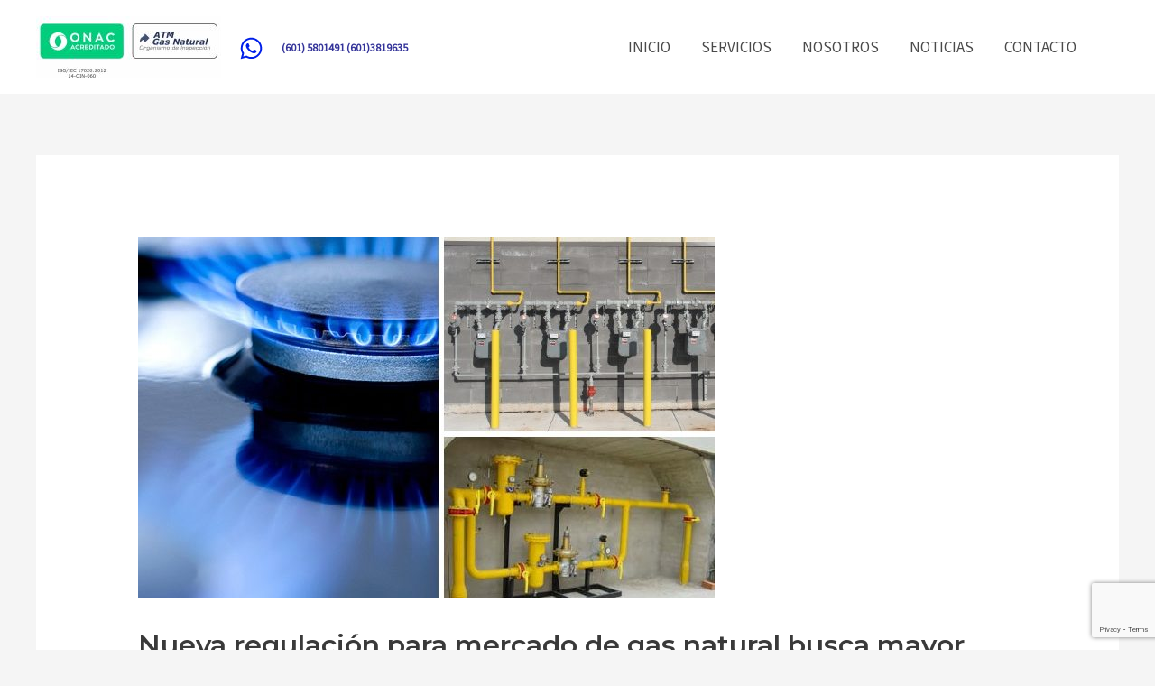

--- FILE ---
content_type: text/html; charset=utf-8
request_url: https://www.google.com/recaptcha/api2/anchor?ar=1&k=6LeeQ70aAAAAAGMoBffSPWiJa_Hgk9GsOc-tZ6hh&co=aHR0cHM6Ly93d3cuYXRtZ2FzbmF0dXJhbC5jb206NDQz&hl=en&v=9TiwnJFHeuIw_s0wSd3fiKfN&size=invisible&anchor-ms=20000&execute-ms=30000&cb=oc208h4ihqac
body_size: 47991
content:
<!DOCTYPE HTML><html dir="ltr" lang="en"><head><meta http-equiv="Content-Type" content="text/html; charset=UTF-8">
<meta http-equiv="X-UA-Compatible" content="IE=edge">
<title>reCAPTCHA</title>
<style type="text/css">
/* cyrillic-ext */
@font-face {
  font-family: 'Roboto';
  font-style: normal;
  font-weight: 400;
  font-stretch: 100%;
  src: url(//fonts.gstatic.com/s/roboto/v48/KFO7CnqEu92Fr1ME7kSn66aGLdTylUAMa3GUBHMdazTgWw.woff2) format('woff2');
  unicode-range: U+0460-052F, U+1C80-1C8A, U+20B4, U+2DE0-2DFF, U+A640-A69F, U+FE2E-FE2F;
}
/* cyrillic */
@font-face {
  font-family: 'Roboto';
  font-style: normal;
  font-weight: 400;
  font-stretch: 100%;
  src: url(//fonts.gstatic.com/s/roboto/v48/KFO7CnqEu92Fr1ME7kSn66aGLdTylUAMa3iUBHMdazTgWw.woff2) format('woff2');
  unicode-range: U+0301, U+0400-045F, U+0490-0491, U+04B0-04B1, U+2116;
}
/* greek-ext */
@font-face {
  font-family: 'Roboto';
  font-style: normal;
  font-weight: 400;
  font-stretch: 100%;
  src: url(//fonts.gstatic.com/s/roboto/v48/KFO7CnqEu92Fr1ME7kSn66aGLdTylUAMa3CUBHMdazTgWw.woff2) format('woff2');
  unicode-range: U+1F00-1FFF;
}
/* greek */
@font-face {
  font-family: 'Roboto';
  font-style: normal;
  font-weight: 400;
  font-stretch: 100%;
  src: url(//fonts.gstatic.com/s/roboto/v48/KFO7CnqEu92Fr1ME7kSn66aGLdTylUAMa3-UBHMdazTgWw.woff2) format('woff2');
  unicode-range: U+0370-0377, U+037A-037F, U+0384-038A, U+038C, U+038E-03A1, U+03A3-03FF;
}
/* math */
@font-face {
  font-family: 'Roboto';
  font-style: normal;
  font-weight: 400;
  font-stretch: 100%;
  src: url(//fonts.gstatic.com/s/roboto/v48/KFO7CnqEu92Fr1ME7kSn66aGLdTylUAMawCUBHMdazTgWw.woff2) format('woff2');
  unicode-range: U+0302-0303, U+0305, U+0307-0308, U+0310, U+0312, U+0315, U+031A, U+0326-0327, U+032C, U+032F-0330, U+0332-0333, U+0338, U+033A, U+0346, U+034D, U+0391-03A1, U+03A3-03A9, U+03B1-03C9, U+03D1, U+03D5-03D6, U+03F0-03F1, U+03F4-03F5, U+2016-2017, U+2034-2038, U+203C, U+2040, U+2043, U+2047, U+2050, U+2057, U+205F, U+2070-2071, U+2074-208E, U+2090-209C, U+20D0-20DC, U+20E1, U+20E5-20EF, U+2100-2112, U+2114-2115, U+2117-2121, U+2123-214F, U+2190, U+2192, U+2194-21AE, U+21B0-21E5, U+21F1-21F2, U+21F4-2211, U+2213-2214, U+2216-22FF, U+2308-230B, U+2310, U+2319, U+231C-2321, U+2336-237A, U+237C, U+2395, U+239B-23B7, U+23D0, U+23DC-23E1, U+2474-2475, U+25AF, U+25B3, U+25B7, U+25BD, U+25C1, U+25CA, U+25CC, U+25FB, U+266D-266F, U+27C0-27FF, U+2900-2AFF, U+2B0E-2B11, U+2B30-2B4C, U+2BFE, U+3030, U+FF5B, U+FF5D, U+1D400-1D7FF, U+1EE00-1EEFF;
}
/* symbols */
@font-face {
  font-family: 'Roboto';
  font-style: normal;
  font-weight: 400;
  font-stretch: 100%;
  src: url(//fonts.gstatic.com/s/roboto/v48/KFO7CnqEu92Fr1ME7kSn66aGLdTylUAMaxKUBHMdazTgWw.woff2) format('woff2');
  unicode-range: U+0001-000C, U+000E-001F, U+007F-009F, U+20DD-20E0, U+20E2-20E4, U+2150-218F, U+2190, U+2192, U+2194-2199, U+21AF, U+21E6-21F0, U+21F3, U+2218-2219, U+2299, U+22C4-22C6, U+2300-243F, U+2440-244A, U+2460-24FF, U+25A0-27BF, U+2800-28FF, U+2921-2922, U+2981, U+29BF, U+29EB, U+2B00-2BFF, U+4DC0-4DFF, U+FFF9-FFFB, U+10140-1018E, U+10190-1019C, U+101A0, U+101D0-101FD, U+102E0-102FB, U+10E60-10E7E, U+1D2C0-1D2D3, U+1D2E0-1D37F, U+1F000-1F0FF, U+1F100-1F1AD, U+1F1E6-1F1FF, U+1F30D-1F30F, U+1F315, U+1F31C, U+1F31E, U+1F320-1F32C, U+1F336, U+1F378, U+1F37D, U+1F382, U+1F393-1F39F, U+1F3A7-1F3A8, U+1F3AC-1F3AF, U+1F3C2, U+1F3C4-1F3C6, U+1F3CA-1F3CE, U+1F3D4-1F3E0, U+1F3ED, U+1F3F1-1F3F3, U+1F3F5-1F3F7, U+1F408, U+1F415, U+1F41F, U+1F426, U+1F43F, U+1F441-1F442, U+1F444, U+1F446-1F449, U+1F44C-1F44E, U+1F453, U+1F46A, U+1F47D, U+1F4A3, U+1F4B0, U+1F4B3, U+1F4B9, U+1F4BB, U+1F4BF, U+1F4C8-1F4CB, U+1F4D6, U+1F4DA, U+1F4DF, U+1F4E3-1F4E6, U+1F4EA-1F4ED, U+1F4F7, U+1F4F9-1F4FB, U+1F4FD-1F4FE, U+1F503, U+1F507-1F50B, U+1F50D, U+1F512-1F513, U+1F53E-1F54A, U+1F54F-1F5FA, U+1F610, U+1F650-1F67F, U+1F687, U+1F68D, U+1F691, U+1F694, U+1F698, U+1F6AD, U+1F6B2, U+1F6B9-1F6BA, U+1F6BC, U+1F6C6-1F6CF, U+1F6D3-1F6D7, U+1F6E0-1F6EA, U+1F6F0-1F6F3, U+1F6F7-1F6FC, U+1F700-1F7FF, U+1F800-1F80B, U+1F810-1F847, U+1F850-1F859, U+1F860-1F887, U+1F890-1F8AD, U+1F8B0-1F8BB, U+1F8C0-1F8C1, U+1F900-1F90B, U+1F93B, U+1F946, U+1F984, U+1F996, U+1F9E9, U+1FA00-1FA6F, U+1FA70-1FA7C, U+1FA80-1FA89, U+1FA8F-1FAC6, U+1FACE-1FADC, U+1FADF-1FAE9, U+1FAF0-1FAF8, U+1FB00-1FBFF;
}
/* vietnamese */
@font-face {
  font-family: 'Roboto';
  font-style: normal;
  font-weight: 400;
  font-stretch: 100%;
  src: url(//fonts.gstatic.com/s/roboto/v48/KFO7CnqEu92Fr1ME7kSn66aGLdTylUAMa3OUBHMdazTgWw.woff2) format('woff2');
  unicode-range: U+0102-0103, U+0110-0111, U+0128-0129, U+0168-0169, U+01A0-01A1, U+01AF-01B0, U+0300-0301, U+0303-0304, U+0308-0309, U+0323, U+0329, U+1EA0-1EF9, U+20AB;
}
/* latin-ext */
@font-face {
  font-family: 'Roboto';
  font-style: normal;
  font-weight: 400;
  font-stretch: 100%;
  src: url(//fonts.gstatic.com/s/roboto/v48/KFO7CnqEu92Fr1ME7kSn66aGLdTylUAMa3KUBHMdazTgWw.woff2) format('woff2');
  unicode-range: U+0100-02BA, U+02BD-02C5, U+02C7-02CC, U+02CE-02D7, U+02DD-02FF, U+0304, U+0308, U+0329, U+1D00-1DBF, U+1E00-1E9F, U+1EF2-1EFF, U+2020, U+20A0-20AB, U+20AD-20C0, U+2113, U+2C60-2C7F, U+A720-A7FF;
}
/* latin */
@font-face {
  font-family: 'Roboto';
  font-style: normal;
  font-weight: 400;
  font-stretch: 100%;
  src: url(//fonts.gstatic.com/s/roboto/v48/KFO7CnqEu92Fr1ME7kSn66aGLdTylUAMa3yUBHMdazQ.woff2) format('woff2');
  unicode-range: U+0000-00FF, U+0131, U+0152-0153, U+02BB-02BC, U+02C6, U+02DA, U+02DC, U+0304, U+0308, U+0329, U+2000-206F, U+20AC, U+2122, U+2191, U+2193, U+2212, U+2215, U+FEFF, U+FFFD;
}
/* cyrillic-ext */
@font-face {
  font-family: 'Roboto';
  font-style: normal;
  font-weight: 500;
  font-stretch: 100%;
  src: url(//fonts.gstatic.com/s/roboto/v48/KFO7CnqEu92Fr1ME7kSn66aGLdTylUAMa3GUBHMdazTgWw.woff2) format('woff2');
  unicode-range: U+0460-052F, U+1C80-1C8A, U+20B4, U+2DE0-2DFF, U+A640-A69F, U+FE2E-FE2F;
}
/* cyrillic */
@font-face {
  font-family: 'Roboto';
  font-style: normal;
  font-weight: 500;
  font-stretch: 100%;
  src: url(//fonts.gstatic.com/s/roboto/v48/KFO7CnqEu92Fr1ME7kSn66aGLdTylUAMa3iUBHMdazTgWw.woff2) format('woff2');
  unicode-range: U+0301, U+0400-045F, U+0490-0491, U+04B0-04B1, U+2116;
}
/* greek-ext */
@font-face {
  font-family: 'Roboto';
  font-style: normal;
  font-weight: 500;
  font-stretch: 100%;
  src: url(//fonts.gstatic.com/s/roboto/v48/KFO7CnqEu92Fr1ME7kSn66aGLdTylUAMa3CUBHMdazTgWw.woff2) format('woff2');
  unicode-range: U+1F00-1FFF;
}
/* greek */
@font-face {
  font-family: 'Roboto';
  font-style: normal;
  font-weight: 500;
  font-stretch: 100%;
  src: url(//fonts.gstatic.com/s/roboto/v48/KFO7CnqEu92Fr1ME7kSn66aGLdTylUAMa3-UBHMdazTgWw.woff2) format('woff2');
  unicode-range: U+0370-0377, U+037A-037F, U+0384-038A, U+038C, U+038E-03A1, U+03A3-03FF;
}
/* math */
@font-face {
  font-family: 'Roboto';
  font-style: normal;
  font-weight: 500;
  font-stretch: 100%;
  src: url(//fonts.gstatic.com/s/roboto/v48/KFO7CnqEu92Fr1ME7kSn66aGLdTylUAMawCUBHMdazTgWw.woff2) format('woff2');
  unicode-range: U+0302-0303, U+0305, U+0307-0308, U+0310, U+0312, U+0315, U+031A, U+0326-0327, U+032C, U+032F-0330, U+0332-0333, U+0338, U+033A, U+0346, U+034D, U+0391-03A1, U+03A3-03A9, U+03B1-03C9, U+03D1, U+03D5-03D6, U+03F0-03F1, U+03F4-03F5, U+2016-2017, U+2034-2038, U+203C, U+2040, U+2043, U+2047, U+2050, U+2057, U+205F, U+2070-2071, U+2074-208E, U+2090-209C, U+20D0-20DC, U+20E1, U+20E5-20EF, U+2100-2112, U+2114-2115, U+2117-2121, U+2123-214F, U+2190, U+2192, U+2194-21AE, U+21B0-21E5, U+21F1-21F2, U+21F4-2211, U+2213-2214, U+2216-22FF, U+2308-230B, U+2310, U+2319, U+231C-2321, U+2336-237A, U+237C, U+2395, U+239B-23B7, U+23D0, U+23DC-23E1, U+2474-2475, U+25AF, U+25B3, U+25B7, U+25BD, U+25C1, U+25CA, U+25CC, U+25FB, U+266D-266F, U+27C0-27FF, U+2900-2AFF, U+2B0E-2B11, U+2B30-2B4C, U+2BFE, U+3030, U+FF5B, U+FF5D, U+1D400-1D7FF, U+1EE00-1EEFF;
}
/* symbols */
@font-face {
  font-family: 'Roboto';
  font-style: normal;
  font-weight: 500;
  font-stretch: 100%;
  src: url(//fonts.gstatic.com/s/roboto/v48/KFO7CnqEu92Fr1ME7kSn66aGLdTylUAMaxKUBHMdazTgWw.woff2) format('woff2');
  unicode-range: U+0001-000C, U+000E-001F, U+007F-009F, U+20DD-20E0, U+20E2-20E4, U+2150-218F, U+2190, U+2192, U+2194-2199, U+21AF, U+21E6-21F0, U+21F3, U+2218-2219, U+2299, U+22C4-22C6, U+2300-243F, U+2440-244A, U+2460-24FF, U+25A0-27BF, U+2800-28FF, U+2921-2922, U+2981, U+29BF, U+29EB, U+2B00-2BFF, U+4DC0-4DFF, U+FFF9-FFFB, U+10140-1018E, U+10190-1019C, U+101A0, U+101D0-101FD, U+102E0-102FB, U+10E60-10E7E, U+1D2C0-1D2D3, U+1D2E0-1D37F, U+1F000-1F0FF, U+1F100-1F1AD, U+1F1E6-1F1FF, U+1F30D-1F30F, U+1F315, U+1F31C, U+1F31E, U+1F320-1F32C, U+1F336, U+1F378, U+1F37D, U+1F382, U+1F393-1F39F, U+1F3A7-1F3A8, U+1F3AC-1F3AF, U+1F3C2, U+1F3C4-1F3C6, U+1F3CA-1F3CE, U+1F3D4-1F3E0, U+1F3ED, U+1F3F1-1F3F3, U+1F3F5-1F3F7, U+1F408, U+1F415, U+1F41F, U+1F426, U+1F43F, U+1F441-1F442, U+1F444, U+1F446-1F449, U+1F44C-1F44E, U+1F453, U+1F46A, U+1F47D, U+1F4A3, U+1F4B0, U+1F4B3, U+1F4B9, U+1F4BB, U+1F4BF, U+1F4C8-1F4CB, U+1F4D6, U+1F4DA, U+1F4DF, U+1F4E3-1F4E6, U+1F4EA-1F4ED, U+1F4F7, U+1F4F9-1F4FB, U+1F4FD-1F4FE, U+1F503, U+1F507-1F50B, U+1F50D, U+1F512-1F513, U+1F53E-1F54A, U+1F54F-1F5FA, U+1F610, U+1F650-1F67F, U+1F687, U+1F68D, U+1F691, U+1F694, U+1F698, U+1F6AD, U+1F6B2, U+1F6B9-1F6BA, U+1F6BC, U+1F6C6-1F6CF, U+1F6D3-1F6D7, U+1F6E0-1F6EA, U+1F6F0-1F6F3, U+1F6F7-1F6FC, U+1F700-1F7FF, U+1F800-1F80B, U+1F810-1F847, U+1F850-1F859, U+1F860-1F887, U+1F890-1F8AD, U+1F8B0-1F8BB, U+1F8C0-1F8C1, U+1F900-1F90B, U+1F93B, U+1F946, U+1F984, U+1F996, U+1F9E9, U+1FA00-1FA6F, U+1FA70-1FA7C, U+1FA80-1FA89, U+1FA8F-1FAC6, U+1FACE-1FADC, U+1FADF-1FAE9, U+1FAF0-1FAF8, U+1FB00-1FBFF;
}
/* vietnamese */
@font-face {
  font-family: 'Roboto';
  font-style: normal;
  font-weight: 500;
  font-stretch: 100%;
  src: url(//fonts.gstatic.com/s/roboto/v48/KFO7CnqEu92Fr1ME7kSn66aGLdTylUAMa3OUBHMdazTgWw.woff2) format('woff2');
  unicode-range: U+0102-0103, U+0110-0111, U+0128-0129, U+0168-0169, U+01A0-01A1, U+01AF-01B0, U+0300-0301, U+0303-0304, U+0308-0309, U+0323, U+0329, U+1EA0-1EF9, U+20AB;
}
/* latin-ext */
@font-face {
  font-family: 'Roboto';
  font-style: normal;
  font-weight: 500;
  font-stretch: 100%;
  src: url(//fonts.gstatic.com/s/roboto/v48/KFO7CnqEu92Fr1ME7kSn66aGLdTylUAMa3KUBHMdazTgWw.woff2) format('woff2');
  unicode-range: U+0100-02BA, U+02BD-02C5, U+02C7-02CC, U+02CE-02D7, U+02DD-02FF, U+0304, U+0308, U+0329, U+1D00-1DBF, U+1E00-1E9F, U+1EF2-1EFF, U+2020, U+20A0-20AB, U+20AD-20C0, U+2113, U+2C60-2C7F, U+A720-A7FF;
}
/* latin */
@font-face {
  font-family: 'Roboto';
  font-style: normal;
  font-weight: 500;
  font-stretch: 100%;
  src: url(//fonts.gstatic.com/s/roboto/v48/KFO7CnqEu92Fr1ME7kSn66aGLdTylUAMa3yUBHMdazQ.woff2) format('woff2');
  unicode-range: U+0000-00FF, U+0131, U+0152-0153, U+02BB-02BC, U+02C6, U+02DA, U+02DC, U+0304, U+0308, U+0329, U+2000-206F, U+20AC, U+2122, U+2191, U+2193, U+2212, U+2215, U+FEFF, U+FFFD;
}
/* cyrillic-ext */
@font-face {
  font-family: 'Roboto';
  font-style: normal;
  font-weight: 900;
  font-stretch: 100%;
  src: url(//fonts.gstatic.com/s/roboto/v48/KFO7CnqEu92Fr1ME7kSn66aGLdTylUAMa3GUBHMdazTgWw.woff2) format('woff2');
  unicode-range: U+0460-052F, U+1C80-1C8A, U+20B4, U+2DE0-2DFF, U+A640-A69F, U+FE2E-FE2F;
}
/* cyrillic */
@font-face {
  font-family: 'Roboto';
  font-style: normal;
  font-weight: 900;
  font-stretch: 100%;
  src: url(//fonts.gstatic.com/s/roboto/v48/KFO7CnqEu92Fr1ME7kSn66aGLdTylUAMa3iUBHMdazTgWw.woff2) format('woff2');
  unicode-range: U+0301, U+0400-045F, U+0490-0491, U+04B0-04B1, U+2116;
}
/* greek-ext */
@font-face {
  font-family: 'Roboto';
  font-style: normal;
  font-weight: 900;
  font-stretch: 100%;
  src: url(//fonts.gstatic.com/s/roboto/v48/KFO7CnqEu92Fr1ME7kSn66aGLdTylUAMa3CUBHMdazTgWw.woff2) format('woff2');
  unicode-range: U+1F00-1FFF;
}
/* greek */
@font-face {
  font-family: 'Roboto';
  font-style: normal;
  font-weight: 900;
  font-stretch: 100%;
  src: url(//fonts.gstatic.com/s/roboto/v48/KFO7CnqEu92Fr1ME7kSn66aGLdTylUAMa3-UBHMdazTgWw.woff2) format('woff2');
  unicode-range: U+0370-0377, U+037A-037F, U+0384-038A, U+038C, U+038E-03A1, U+03A3-03FF;
}
/* math */
@font-face {
  font-family: 'Roboto';
  font-style: normal;
  font-weight: 900;
  font-stretch: 100%;
  src: url(//fonts.gstatic.com/s/roboto/v48/KFO7CnqEu92Fr1ME7kSn66aGLdTylUAMawCUBHMdazTgWw.woff2) format('woff2');
  unicode-range: U+0302-0303, U+0305, U+0307-0308, U+0310, U+0312, U+0315, U+031A, U+0326-0327, U+032C, U+032F-0330, U+0332-0333, U+0338, U+033A, U+0346, U+034D, U+0391-03A1, U+03A3-03A9, U+03B1-03C9, U+03D1, U+03D5-03D6, U+03F0-03F1, U+03F4-03F5, U+2016-2017, U+2034-2038, U+203C, U+2040, U+2043, U+2047, U+2050, U+2057, U+205F, U+2070-2071, U+2074-208E, U+2090-209C, U+20D0-20DC, U+20E1, U+20E5-20EF, U+2100-2112, U+2114-2115, U+2117-2121, U+2123-214F, U+2190, U+2192, U+2194-21AE, U+21B0-21E5, U+21F1-21F2, U+21F4-2211, U+2213-2214, U+2216-22FF, U+2308-230B, U+2310, U+2319, U+231C-2321, U+2336-237A, U+237C, U+2395, U+239B-23B7, U+23D0, U+23DC-23E1, U+2474-2475, U+25AF, U+25B3, U+25B7, U+25BD, U+25C1, U+25CA, U+25CC, U+25FB, U+266D-266F, U+27C0-27FF, U+2900-2AFF, U+2B0E-2B11, U+2B30-2B4C, U+2BFE, U+3030, U+FF5B, U+FF5D, U+1D400-1D7FF, U+1EE00-1EEFF;
}
/* symbols */
@font-face {
  font-family: 'Roboto';
  font-style: normal;
  font-weight: 900;
  font-stretch: 100%;
  src: url(//fonts.gstatic.com/s/roboto/v48/KFO7CnqEu92Fr1ME7kSn66aGLdTylUAMaxKUBHMdazTgWw.woff2) format('woff2');
  unicode-range: U+0001-000C, U+000E-001F, U+007F-009F, U+20DD-20E0, U+20E2-20E4, U+2150-218F, U+2190, U+2192, U+2194-2199, U+21AF, U+21E6-21F0, U+21F3, U+2218-2219, U+2299, U+22C4-22C6, U+2300-243F, U+2440-244A, U+2460-24FF, U+25A0-27BF, U+2800-28FF, U+2921-2922, U+2981, U+29BF, U+29EB, U+2B00-2BFF, U+4DC0-4DFF, U+FFF9-FFFB, U+10140-1018E, U+10190-1019C, U+101A0, U+101D0-101FD, U+102E0-102FB, U+10E60-10E7E, U+1D2C0-1D2D3, U+1D2E0-1D37F, U+1F000-1F0FF, U+1F100-1F1AD, U+1F1E6-1F1FF, U+1F30D-1F30F, U+1F315, U+1F31C, U+1F31E, U+1F320-1F32C, U+1F336, U+1F378, U+1F37D, U+1F382, U+1F393-1F39F, U+1F3A7-1F3A8, U+1F3AC-1F3AF, U+1F3C2, U+1F3C4-1F3C6, U+1F3CA-1F3CE, U+1F3D4-1F3E0, U+1F3ED, U+1F3F1-1F3F3, U+1F3F5-1F3F7, U+1F408, U+1F415, U+1F41F, U+1F426, U+1F43F, U+1F441-1F442, U+1F444, U+1F446-1F449, U+1F44C-1F44E, U+1F453, U+1F46A, U+1F47D, U+1F4A3, U+1F4B0, U+1F4B3, U+1F4B9, U+1F4BB, U+1F4BF, U+1F4C8-1F4CB, U+1F4D6, U+1F4DA, U+1F4DF, U+1F4E3-1F4E6, U+1F4EA-1F4ED, U+1F4F7, U+1F4F9-1F4FB, U+1F4FD-1F4FE, U+1F503, U+1F507-1F50B, U+1F50D, U+1F512-1F513, U+1F53E-1F54A, U+1F54F-1F5FA, U+1F610, U+1F650-1F67F, U+1F687, U+1F68D, U+1F691, U+1F694, U+1F698, U+1F6AD, U+1F6B2, U+1F6B9-1F6BA, U+1F6BC, U+1F6C6-1F6CF, U+1F6D3-1F6D7, U+1F6E0-1F6EA, U+1F6F0-1F6F3, U+1F6F7-1F6FC, U+1F700-1F7FF, U+1F800-1F80B, U+1F810-1F847, U+1F850-1F859, U+1F860-1F887, U+1F890-1F8AD, U+1F8B0-1F8BB, U+1F8C0-1F8C1, U+1F900-1F90B, U+1F93B, U+1F946, U+1F984, U+1F996, U+1F9E9, U+1FA00-1FA6F, U+1FA70-1FA7C, U+1FA80-1FA89, U+1FA8F-1FAC6, U+1FACE-1FADC, U+1FADF-1FAE9, U+1FAF0-1FAF8, U+1FB00-1FBFF;
}
/* vietnamese */
@font-face {
  font-family: 'Roboto';
  font-style: normal;
  font-weight: 900;
  font-stretch: 100%;
  src: url(//fonts.gstatic.com/s/roboto/v48/KFO7CnqEu92Fr1ME7kSn66aGLdTylUAMa3OUBHMdazTgWw.woff2) format('woff2');
  unicode-range: U+0102-0103, U+0110-0111, U+0128-0129, U+0168-0169, U+01A0-01A1, U+01AF-01B0, U+0300-0301, U+0303-0304, U+0308-0309, U+0323, U+0329, U+1EA0-1EF9, U+20AB;
}
/* latin-ext */
@font-face {
  font-family: 'Roboto';
  font-style: normal;
  font-weight: 900;
  font-stretch: 100%;
  src: url(//fonts.gstatic.com/s/roboto/v48/KFO7CnqEu92Fr1ME7kSn66aGLdTylUAMa3KUBHMdazTgWw.woff2) format('woff2');
  unicode-range: U+0100-02BA, U+02BD-02C5, U+02C7-02CC, U+02CE-02D7, U+02DD-02FF, U+0304, U+0308, U+0329, U+1D00-1DBF, U+1E00-1E9F, U+1EF2-1EFF, U+2020, U+20A0-20AB, U+20AD-20C0, U+2113, U+2C60-2C7F, U+A720-A7FF;
}
/* latin */
@font-face {
  font-family: 'Roboto';
  font-style: normal;
  font-weight: 900;
  font-stretch: 100%;
  src: url(//fonts.gstatic.com/s/roboto/v48/KFO7CnqEu92Fr1ME7kSn66aGLdTylUAMa3yUBHMdazQ.woff2) format('woff2');
  unicode-range: U+0000-00FF, U+0131, U+0152-0153, U+02BB-02BC, U+02C6, U+02DA, U+02DC, U+0304, U+0308, U+0329, U+2000-206F, U+20AC, U+2122, U+2191, U+2193, U+2212, U+2215, U+FEFF, U+FFFD;
}

</style>
<link rel="stylesheet" type="text/css" href="https://www.gstatic.com/recaptcha/releases/9TiwnJFHeuIw_s0wSd3fiKfN/styles__ltr.css">
<script nonce="hqUQvfZmRb6upGcc0cf4ag" type="text/javascript">window['__recaptcha_api'] = 'https://www.google.com/recaptcha/api2/';</script>
<script type="text/javascript" src="https://www.gstatic.com/recaptcha/releases/9TiwnJFHeuIw_s0wSd3fiKfN/recaptcha__en.js" nonce="hqUQvfZmRb6upGcc0cf4ag">
      
    </script></head>
<body><div id="rc-anchor-alert" class="rc-anchor-alert"></div>
<input type="hidden" id="recaptcha-token" value="[base64]">
<script type="text/javascript" nonce="hqUQvfZmRb6upGcc0cf4ag">
      recaptcha.anchor.Main.init("[\x22ainput\x22,[\x22bgdata\x22,\x22\x22,\[base64]/[base64]/bmV3IFpbdF0obVswXSk6Sz09Mj9uZXcgWlt0XShtWzBdLG1bMV0pOks9PTM/bmV3IFpbdF0obVswXSxtWzFdLG1bMl0pOks9PTQ/[base64]/[base64]/[base64]/[base64]/[base64]/[base64]/[base64]/[base64]/[base64]/[base64]/[base64]/[base64]/[base64]/[base64]\\u003d\\u003d\x22,\[base64]\\u003d\x22,\x22wofDjgUYw5vDgWTCgcOkw4gqwqbCmQ9tX8K/[base64]/wqfCmm5Uwop2wrfCrStQw7TDl2gLchLCtsOJwowdZ8OGw47CvsOqwqhfGlXDtm8gDWwNCsO8MWN7Z0TCosOjWCN4X3hXw5XCmMOxwpnCqMOfQGMYGcK0wowqwqULw5nDm8KfAwjDtSdeQ8ONYD7Ck8KIESLDvsOdE8KJw71cwrzDsg3DkmrCiQLCgk7Cp1nDssK/CgECw6pOw7AIMcKYdcKCHTNKNCPChSHDgSrDpGjDrFTDiMK3wpFqwrnCvsK9KVLDuDrCssKOPSTCrFTDqMK9w7gnCMKRLXUnw5PCsmfDiRzDkMKuR8Oxwo7DuyEWfHnChiPDj2jCkCIxQC7ClcOKwrsPw4TDm8KlYx/CjwFAOmHDmMKMwpLDkGbDosOVOgnDk8OCDX5Rw4VBw5TDocKcUELCssOnCzseUcKCLxPDkBDDksO0H1jCpi06LMKRwr3CiMKGXsOSw4/ClBZTwrNTwrd3HR/CmMO5I8KjwqFNMHROLztdCMKdCANpTC/DhBNJEhpvwpTCvR7CnMKAw5zDusOgw44NER/ClsKSw68DWjPDmMO3QhlFwrQYdFhvKsO5w7PDpcKXw5F9w50zTS/CmEBcOcKSw7NUb8KWw6QQwopbcMKewpAHDQ8aw4F+ZsKBw4p6wp/ClsK8PF7Cr8KkWisbw40iw61kczPCvMOsMEPDuT88CDw6UhIYwrVsWjTDkSnDqcKhLxJ3BMKIBsKSwrVIcBbDgEvCkGI/w44FUHLDksO/woTDrhTDlcOKccOQw5c9GjB/Kh3DthdCwrfDg8O+GzfDjsKlLARYLcOAw7HDksKiw6/CiDXCr8OeJ3TChsK8w4wxwqHCnh3ClMO6M8Opw7QoO2EmwovChRhDRwHDgDI7UhAgw7AZw6XDl8O3w7UEGS0jOQckwo7DjUvCqz0fHcKqIxXDr8O2aCDDijXCv8KzaiFTIMKuw4/DhGkfw4/DhcO+XsOww7fCjcOyw7N+w7DDhMKtQjDDohRMwo3Dj8Obw6E3UyDClMO/V8KXw48rJcOIwrrCp8Ovw7jChcOoNMOgwqrDosKvYjwpSF1pYEQGwoEQZTsyJ1EkKsKObcO+eF/DocO6JQYTw4fDmDHCkMKJIcOJDMOFw7LClk0TYRZQw75AEMKqw4ICG8KZw7nDq33DtBwsw4DDolAOw5pAEFN6wpXChcOoOU3DtMKGE8K/dsK5KMOpw73Co1HDuMKEIcOBBErDsRLCncKgw5bCqlJ3S8OgwrJDDUZlR2HCm0Iac8Kdw4xWwoU1Zm3Cg2bDoVVhwqF9w6PDr8O7wqrDmcOMCw5zw40RUsKLZ08WDQ/[base64]/DjzvDmHPDg8KKHRAJeMOMw4zCjAvCn8O8wqHDvFdOXj/Cs8O5w7LCnsO+wpvCpBl/wofDkcOTw7dNw753w7EnA10JwpzDisKSJQ/Cu8OgdhLDiGLDosOMIwpDwosZwrNvwpg5w53DuVtUw5pAAcKsw7cowqPCih50T8KLwqTDh8OqesOkZispbjYiLDXCt8O/HcOuLMOTwqAcLsKyXsKpXsKHE8KUwrrChlDDsjl2Gx/[base64]/DukTCqnjDl2lBOcKkSsOWH8OCw6dMByJzw5l/aRBdacOHSAgDIMOZdmkTw5DCqDc8FjxgEMOmwrUyRljCoMODNcO2wp3DmiggcsOhw5gdc8OTBTR/wrJ3QSXDrMOHb8OJwpLDgnjDsTsbw4tLfMKpwo7CjUVPfcOowqxQJcOhwr5/w6PCv8KuGQPCj8KIe23DhwQsw4BtZcKKSMOWNcKhwqAlw7rCiwptw5oqw40Iw7A5wqJrfsKEF3R6wpgzwoh6AQzCjMOBw4vCrSYrw59gVcORw7zDocKlfDJzw4XDt0/Cjh7CscKrTyBNw6rCpU1DwrnCgQMIcm7DicKGwo8NwpLCnMOjwqMpwpISAsO8w7DCr2bCtcOXwo/CpsO0wptFw6wNHA/[base64]/CiMO4KVEGMxvCiVfDoiYUCsKLGC/DpMKEw5kqHjsuwrLCoMOzWzfCsXBbw7fCuhVfUsKQXcODw5Jkw5FVaCokwpbCvAnCvcKAGkQMfD0iK37DrsOFWyDDlx3Cm0d4asO8w43CicKCHAFowp4rwq/CpxQPeGbCmhEdwqdZwrBhemVkKMK0woPCqcKMwqB/w5HDg8K3AB3CkcOiw41GwrTDgUnChcKcKwDCpMK9wrlyw6YHwpjCnMOgwoEXw4LCjlrCosOLwphucjrCt8KdbULCk1ktSELCuMOqB8KXaMOIw4tzKMKyw7xQGFkmdHHCtAw5RR1Zw71bVGAQVGQFO0wAw7E/w5okwoRtwpTCvT4Zw44BwrNzT8KRw5gGC8KRNsOlw4t7w48AYhBrwoxqAsKkw4Vnw6fDulhnw6lyTcOrZz9Iw4PCg8K0VcOFwrlWLxwNBMKGNEnDvh5hwofDr8O8MyjCqBTCoMOOH8K1TsK/ecOpwp7CoHgSwo0lwpXDrV7CncKwEcOJwp7DucO0w4QuwrV5w50hHgrCoMK5GcKALsORfk/DmFXDiMKSw5XDvXJBwpVTw7vDjcOgwqRWwpHCo8OTH8Oyd8KZE8K9SX3DkVVCwrLDkEgSURDClcK1QWlQZsOKIcKRw65jbVPDi8OoC8OVajvDpVrCj8OXw7bCumhyw6Z+w4Juw5fDpnDDt8K9O00iwqQpw7/DsMOcworDksOtwpZWw7PDv8Kbw7TCkMKuwqXDhkLCrFBkfmkEwpTDnsOJw5lHUR48dwDChgEWJMKtw7sCw5/CmMKowrDDqcOyw4w2w6UiX8OXwqEbw49FBcOMwrzCl37CscO+w5/Ds8KFPsK6a8OLw4pNM8OSQ8OJVSXCtsKww7fDrhTCrcKKwqs5wpzCusKzwqjDtXZ5wrHDh8KaHMOyR8OgP8OpE8Okw6QJwpfCgsOZw6DChcOdw5PDqcOdb8KBw6A7w496JsKwwrYcw53Dt1kyBVIhw4Zxwpx0Aj9/YsOowrjChcO+w6zDmBLCnAo6JcKFYsOcYsOlw6jCgcOTTknDjGxOIgPDs8OqN8ORImEDT8O/BHTDtcO1LcKFwpLCrsOHHsKAw63Dh2XDuijCq2DCrcOdw5DCiMKfMGw0KXFVSQrClcKdw6LDscKgw7vDvcKKfcOqDztXXmhvw4t6csOdK0DDtMK1wo8Dw7nCtmY8wrTCr8KuwrfCin/DkMO9wrHDtMO9wqBIwoZiMcOdwpPDlsKmYMO6N8Ovwq3DpsO5NGPCvGnCq0zCusOzwrp7IhgbMcK3wqI0cMKHwrLDnMOlVDPDp8KJdsOOwqDClMKuTMK9Ej0DXzPDkMOCacKeT1p6w7jCgR85MMKrFhRDw4/DpcOWD1HCucKow5hJKsKPYMOHwrFKw5hNSMOuw6UHHi5CXwNBSH3CisKqFsKCbADDh8KGMcOaZFEDwp7CvcO/esOFXC/[base64]/wqvCv2TDlUE0KsKSOG7Cm1IrwppoDELDlyzCpVPDkUzDmsODw5zDqcOCwqLCiQbDm1DDsMOtwqoHDMOywplqw4vCrXwWwpl6JGvDtWTDp8OUwr8BKzvCjCPDmsOHRHTDoQstMXh/[base64]/DlcKTT8OYworCocOmwqdgOMOgwo/[base64]/Dvg1+w4ISYlrDn8O5w5fDtcK3wok0Znoxw6Rgw43Dl8ORw4gWwpA8wovCiXsbw6oow718w4sZw4JAwr/CtsK0PTXCtCBAwp1XXQQ8wqPCqMOMH8KqA1rDrsKTWsKHwr/DhsOuJcKqw6zCrMOJwq16w78WKcK8w6YJwrInMnBacV4uHMKPQFLDpcO7WcK8csK4w4UZw699ZAorbMO/wojDj2UrNcKCw7HCqcOyw7jDnSUaw6jCmxMUw70vwph2wqnDpsOfwohwb8KeOEELDBfCgAFSw4xBPW5Aw5vDlsKvw7jCoVsaw7DDl8OsCRTCmcOkw5HCoMOnwo/CnXXDu8KLdsKyEMKTwrjCg8KSw4HCp8KNw7nCgMKPwp9vbCVMwonDmmjChiJVS8KifsKhwrbCvMOqw644wrzCs8KCw5MFYydnXyh0wpVRw5jDlMOhQsKOOS/CvcKPwpXDuMOkJsO3ccKaA8KgUMO+fDPDki3CiSLDllvDjcOxGRLClmjDtMKiw4hwwrPDlxYvwrTDr8OZRcKGYFsXZF0yw40/TcKewqHDvXpfc8Kowp4rwq8DEnTCrmRBbHtlHjHCj15Ie2LDnAjDgXxgw5LDimVVw5TCqsKIcUhPwpvCgMKXw51Tw4daw6F8D8O7wrzDtT/DhEHCgE5Nw7PDij7Dh8K5wr81wqc1X8KdwrDCkcODwpRhw5hWw7rDg0jClCVvHRLCgsOKw4TDgsKqNsOZw6fDkXnDg8KtS8K5A20Pw4/CsMOKHV0vS8K+dzUFwrUZw7kPwoYECcOjH1/[base64]/DgVrCt8KZw5lsw642JVw3CMOLwo3CrQXDvMOOwonCixNSA2lhTxzDqHtSw5XCrwQ9wq1MIwfCn8Oyw43ChsOCRz/DvD3CscKLDcO5ImYkw7rCssOQwozCl24wHMKrdcO1wrPCoUHCrBbDgGnCvxzClABZEsKdGVt+HyYwwolPVcOMwrQvbcOxMDc0cETDuCrCssKNFAHCgyoeDMK1KHfDuMODM0jDncOUQcOhIQc4w7HDmcO9YSnCi8O1dlvDkEQ/wpZJwo9FwqEvwoADwpIBZVbDsV3CvcOKGw0PITjCmMK6wrdyG2TCr8KhRBLCrCvDucK2KMKxAcK5BcOhw4tvwqbDp3rCvU/DsFw9wq/CjsKMUgIwwoN+eMOubsKXwqF6OcK0Y2RQQ2NzwqwgEw3CqQHClsOTWU/Dj8OUwpjDisKkKC4IwqfDj8OPw5PCsHvCgwsWQh1sIcKxHMObK8KhXsKhwp0TwoDCsMOrIMKSKgfDmT0nw61qXsKewqrDhMK/[base64]/DgMKJKMOxW0HCu2tXwpfCq0PDpMKXw5o/JsKtw5jClzQxOXrDoT1nHRLDrmRtw4HCssObw7ZVYh48O8OpwpnDrMOhaMKvw6BUwrwpeMOCwqsJT8KVNUwgCDBEwpbDrcOSwq/Cr8OMax0zw7cqUMKOdhHCimjDpMKZwpASDXEBwohiw7d2FsK4FsOgw7h6f1x/GxvCmcOJTsOgfsKuPsOWw5YSwoURwqbCusKvw6gSC3TCtcKww4wbDWTDusKEw4TDiMOvw51/[base64]/Cm0rCpsKhQRvDvMK0GMOpw7zCqMK2wrkYwqBfP3vDuMOkHw4ewovCj1DCsFnDm1o/DnBewrTDp1E7LH/CiEfDj8OBQG1yw7FgCAsiUcKOXcOhH0LCuHzDk8Kow6I7w5pFVl5Sw4wkw7/[base64]/Cj8Kowr9fw4PClMOKw4EHb2PCucK+Ygc4w6bCvwRvw67DszwGanEUwpZYwpBPTMO2J13Cm1/[base64]/w6DCiVLCmcOoDXI3BgxIdWjDuyJ6w6/DgjbDscKkw4jCtw/[base64]/DjsKKeRtYw5I6TcKqGG/DsiZWwr0+w7cxwoNTGRrCvDDCpUnDhxzDnlPDs8OFJidVWmI3wq7Duno6w5LCtcO1w50VwqzDisOhZEQhw6BMwqZRcsKlJWbCkBjDvsOiOX9mQm7Ck8K3IyTCnk9Hw5k4w6UbLjIwJTvCqcKkcFnCtMKITMKpQcOqwrEXXcOaTX4/wpPDr3rCiycow4c9cwJGw5llwqvDonHDs2wLIBUow4jCvsKmwrIDwrdnbMKiw6IewrrCq8OEw43DnAjDsMOOw4bCnmw9aSfCq8OhwqRLasKswr9Yw6nCnHdHw69jEE9fPcOUwrNGwoDCpsOBw7lgf8ORJcO+X8KSFn9pw7UPw6HCssOPw77Cr07ClGNmelNvw6/[base64]/DiUjDlsOQwrLDjRMAw7DDu8OUw4EUbcOiwrnDhBjCn1vDijVjwpnDiWLCgEEGC8K4I8KLwr/[base64]/DlsK+AlHDgcKnS8K+wpkRSzXCm8KFwq3DksOaUMKyw6AZw6NmAQwgBF5OwrrCrsOORUViGcOrw7DDhsOiwrs7wpTDvEFPJMKOw4B9AQLCtMO3w5nDnWnDninDh8Kfwr1/TwIzw6UBw7bDtcKWw65Hw4PDsQNhwrfCh8OePQdswrFtwq0tw7U3w6UNF8Oow59GZWt9PWXCrkQ4El0qwrrCkFpeKljDgwXDrsKPGcKsYXrCgHhfK8Kwwq/[base64]/CmcO/wpBQw7Fnwr7Cl8K6ZsOXezLCv8KNwoA6w6hZw5Juw6NOw6orwqhEw5kGcVxDw4cDBmUkeDHCrX8Qw5DDisKfw4jCgMKBRsO4DcO+wqltwoZ+aUjCjTsZHE8YwpXDrVQ1w5rDu8KLw7g+ZSl2woDCl8KaEULCp8OEWsKhIB/DvXIRJDfDm8ODS11WTsKYHkjDkcKABMKDJg3Dn042wozDicO5McOIwp7CjiLCqMKobmPCkFBhw5VVwqVjwo9/XcOND1wmXBodw58kCg/DsMKCb8OkwqTDgMKXwpdJFwPDikDCpXdZYy3Dg8OoLsKUwoUZfMKVPcKia8KYwq0ddAE7WAbDicKxw4QrwrfCscKQwoQjwolLw4BZPsK3w4MYdcKAw5YdJX7DtAVkKyrDsXnCrBxmw5/CuBTCjMK+w4TCmDc+dMKzfkE8XMOdWcOLwqfDjcOlw4wCw7zCmsO0T1HDvkJew4bDo3dlY8KWwqVCwrjCmQvCn1Z5Lzgnw5TDrMOsw7wxwp4Kw5bCn8K2OwzCs8Okw6cIwq0DS8OZVzfDq8OhwpfCosKIwpPDvVwfw73CnBowwrYIXhrCksO0KjNyVyE/I8OEYcOUJUBIEcKLw7zDn0h+wqYoGE/ClWtDw4XCtHbDhMOZABt6w7HCh1J6woDCiS1vWH/DtTTCgxXCuMOJw7vDtsOWf17DgQDDjMOeIjtWw6XCv3BDwq0/YsKjPMOMWhhmwqtTYcKjIEExwpMAwqjDrcKqPsOmUQvCnRbCknXDoXLCgsOEw6PDrMKGwp1mSMKEAgJAO3QrMy/CqG3Cvz/[base64]/VTszwpXCv8KYw74QNB88TcK3Z8KWeMKDfGsew5R9w5Z/QcKTfMOYAcOMRsOXw7NWw4PCksKiw7fCs2ljN8OZw4NTw7PCg8KHw6wwwotXdXJmScOZw4s9w4kXSC7Dul7DocOLMWnDkMKTwqHDriXDiD9KZzAAARXDmm7ClcKNYDRew6/[base64]/CshRETXPClMK+w5U8wqIlJRRFw4zDrcKXNMKLVCbCvsO+w5bCgMKOw4DDh8Krwr7CrCHDhMKewpUIworCssKQBVbCkyNPVMKiwofDssOUwow0w4F7WMOow7pWAsOVf8O5woHDjhsWwoLDr8KAUsK/wqdNBhk6wr9rw6vCg8OEwrzCpzjChMOhNwXDg8OxwpfDuUQTw7hqwrNvC8OLw6QRwpzCjz4oeQtqwqPDuxfCl1IHwrAuwovCq8KzDcK/wrEjw4J3f8ONw6RgwqIUw63Dg3bCs8KRw55HOg1Dw6JJMC3DjFjDinlFBgd9wrhvQG91woY3P8OJd8KNwqfDkWrDvcKFwrXDvMKtwqdQXAbChGBRwoIuPsOWwoXCn2xTP2LDg8KaEMOyJCgOw4LCr3/Cjklmwotew7jDn8O3RyxrBW9VcMO7VcKjUMKxw4fCncKHwrobwq1FcQ7CgcKCDiYHwqDDhsKVVyYFSsK4ElzCvGsuwp9YNMO5w5QRwrEtGVRtEzQXw4YvfMK4w5jDqA0RU3zCvMO8SQDClsOlw5FSGTVtAHrClnTDrMK1w5/DiMKEIMOew64xw47CvsK7IsOZcMODDn00wqhbd8OjwqExw6DChk7CmMOfH8KKwrnCt3fDpkTCjsOabHZpwrgfSwjCn3zDoC7CjMKYDhptwr7DhG/DqMOcw6XDucOJNGEhU8OCw5DCpwjDq8KHDUlfwq8OwpPChm7DklZyL8Osw5rCssO9GGvDkcOYYAvDr8OrYy7CpcKDZWvCnk0YGcKffcOPwrTCosKDwqbCtHvCncKtw5NXV8OVwoF3w73CtmLCsCPDrcOIBy7CnArCk8OvAGbDssODw7XCj21/DcKoUzTDjsK1Z8OdIMKyw5U7woBxwqDCtMKawqHCj8KOwqYRw4nCssKswrbDgVHDlmFeKn1ERDR4w64HPMK6woohwr/Dq2dSBUzCvQ0owr9Iwr9fw4bDowDCvygQw5fCoUYTw53DljjDnTZMwo8Awrkgw6JMO2vCpcK3J8O+wrLCucKYwqddwp0RNSwKDhNuWAzCnhcDIsOXw6bDjFASOVTCqycKfMO2w4nDjsO/[base64]/w6NTwpzCkijCh2pWRBzCssOWw4EKZEXCpCHDqcKLf2HDmjoJMxLCqyDDvcOhw50hXhkBDMKzw63DrGlSwoDCocORw41LwpJUw4xbwrYFPsKhwrvDicO8w49xSShhDsKuUETCsMKiAMKVw5Usw5Ivw4NNA35/[base64]/DowjCvsOICsK/wrjCv8Orw6Egw4LDinbCpEgfSX0fw5HDgEHDgMK+w5zDq8KsK8OSw4MLZx8Xwpl1LB5+Ux1xNMKqZzbDtcKKSjgDwogLw7nDqMK7aMKWTxDCiDN8w40II03CrXI/[base64]/DszJwwpkZw7nDpRHDnyFDwqfDjMKnw74YwrDCuXcZI8OQWEMAwrlEH8K2ZT7CkMKXUgrDulsawrpkW8KhFcOrw4dAbcKOTQXDom9Uw7wjwrZwEAgQUMKfTcKRwowLWMKlW8OpRAQuw67DsDTDl8KNwrpeK0MjcR8/w47CjMO0w6/CuMOuUDPDo14yVsK2w79SZcOLw6PDuDJxwr7DqcK/JCgAwolDZcKrI8K1wqkJAwjDtz1KY8OxXxHChcKhW8KaWALCgyzDlMO2ahZXw6REw6vCqhjCiDDCoxTCgsOZwqDCs8KEesO3wrdcTcOZw4sIwpFCTcOqGyPChV0Rw5/Du8ODw4jDqXTDnnTCvkgeFcK3W8O5AgHDisKew7xzw5t7aSzCvH3CmMK0w6rDs8KMwojDv8OAwrbChXnCkxkbKy/DoB1pw43DkMOBBHoWMCFqw6LClMOvw4AUbcKtHsOjU1tHwq3Di8Ofw5vCmcKDbmvCncKkw44ow4rDsh5tFcKgw6wxJV3CqMK1GMORDQrCjmkBF2YVOcKCRsKewqIEEMO1wqjCmBJDw4LCocO9w5TDgMKbw7vCl8KMacK/dcKiw7k2ccKJw5kLAsO8w5XCgMKtY8ODwpQ/[base64]/CvsKIX8KLwrRfw7fDkHLDoWLDjcKaCBbDocOGW8KQw6zDrlNPNUHCkcOXeX7Chll6wqPDk8KRSlvDtcOswq49wrYtEsK6GsKpVlLDnXfDlwsPw5kDP1XCusOKw5nCscO1wqPCnMKdw5l2wrRqwrvDpcKswofCnsOZwqcEw6PCnC3CoWBAw73Dl8KDwq/DjMOfwonChcKWTXfDj8OqdVVVGMKyAMO7Gy7CpcKWw5dCw73CpsOuwrvDjBkbYsOWG8KjwpDCh8KgPz3CpQVCw43CpMK/wqbDo8Kswo0Hw6MlwqvDhcO1w4bDksKjKsKBQDLDv8OECsKqeF3Dg8O6OlDCi8OZaULChcOvTsOncsOTwrgYw6sYwptBwrXCpRXClsOMSMKew5jDlivDriIQBwnCt3RUWW7DvzLDi3DCqG/DtMK2w4FUw7LCi8Oxwocqw4QFUnc8wpMzKcO2asOuJsKMwpMqw4c4w5LCtSnDiMKETsKAw7DCm8O7w4NEQErCjxzDvMOrwobDsHoZMwAGwr9KD8OOw59/CMKjwrxKwqEKSMOVGVZnwpHDusOHJcOxw6sUfCbCrSjCsTLCgGg7exnCiWDDpMOTMgUkw5c7wozCmXMudzE+WcKwGibCmcOhUsOAwpNZQMOiw5Imw7nDnsOUwqUtwokIwok7O8KZw6EYKF3Dsg0FwpQaw5PCosOdNgkxQsOSCw7Dp0nCuQFMCjMTwr54wp/CpBrDhADDjEA3wqfCrWDCmUIawowHwrfCkSzDjsKQw7QiBxMiaMKXw7zCqMOQwqzDpsKDwpHCgE0OWMOGw6JUw6PDrsKML2dgwo3CjUkvR8Otw73CtcOoIMOnw6oRFcOdSMKHd2l7w6RcGcO8w7bDmiXChsOQYBQNUjw7wrXCt05MwrDDm0FLGcKYwoZ6DMOlw6/[base64]/Dn8KewqHCssOCHMOIMcOEMkrCj04+d8K0w6zDkMK1wrfDqsKuw5NWwptTw7DDiMKhRsKywo3Ct0/[base64]/DtMOoaF/CsCrDu3/DhsOcVMO1asKNZsONwolvN8OKwqbCj8ObCzXCtAw/wqfCjn9xwoxXw5/CuMOGw7dxLsOvw4DDmE3DtELDrMKNKBhiQ8Oww5DDl8KLEk1rw5zClsKNwrdNHcObw6vDl3hTw5bDmSU4wpnCjDo0wp1fHsO8wpwow59ndMOMa0LCoXseYMKTwqzCp8O2w5rCrMO3w5NQRB3CuMOxwo7DgBBsUcKFw4o7fcKaw4MUfsKEw5fDlhY/[base64]/[base64]/Ck8OrdXzCuMKmCMOGwpLCmsKTwocJwrw8Wg7DpMKdd3TDmhfCl2QeQGJOU8Ogw6vCtE9rKn/Dv8KlKcO+JcOQChY7VwAdFgvCqUjDqsOpw5rCpcKAw6w5w7DDmQfClyzCgB3CsMOiw4/Dj8O3w7s3w4p9BwgMZWpOwofDnmfCrT/ClhXCncKSBAxJcHBZwqMvwqt0UsKiw75UPnTDi8KVw5TCqcKQQcKHa8Kgw6fChsOnwpPDiQ7DjsOJw7bDlcOtHEI+w43CrsONwpzCgQg9w4jCgMKow47CiX4Iw79CCsKRfQTCs8Knw5kqb8O1A3vCv2hEJB9sQMKPwodEBz7DoVDCsR5+FlVsZDTDpsOSw5/CnXnCj3okMC4iw78qOy8Dw6nCn8OSwoVGw7hsw6/Di8K6wrR6w483wojDtjjClBbCgcKAwo7DhDHCj2XDmcO4wposwoZ3wr59LsOswrHDrSkyd8KHw6I6dcOPFsOuYsKnTRNTGsK1FsOhdk4pQHsUw7J2w4vCkX5macO4HlpVw6FpAnvDuB/[base64]/DjsKpwqnDssKWwrokw5bCvkwpXcKsw5JyTjvDusKdHsKQwr7DvMOBU8OJaMKEwoJKUXVvwpfDq1w5a8O/[base64]/DmcKNw70Pwp/[base64]/CgTzCkCQCIcKsJFnDnxxtw41GwpxkwofDik4PwoxywoDDqMKqw6dvwq3DpcOqEBpWCcKvb8OZMsKWwpXDm3bCtSrCuQ8iwq7ComDDs2E0aMKpw5DCvcKNw6DCuMOJw6/CrMOFcMOew7XCllnDqAzDo8ONfcKsMcK9Hw9pw6PCkFnDscOyNMOOacK5HwsvBsOyXsOwXCfCjB1FbMKdw5nDlsOKw5nClWwqw6AGw7dlw6UAwqTCk2HCgzgpw5/CmSDCo8KoIRoKw4Z0w541wpNUE8KOwroXD8KVwqjDncK0AcO9LiZFw63DicKAMhMvIHXDt8Oow4nCuh/DmizCtMKfJT7Ci8OMw63CsTUpccOCwqp6EC4xIMK4wqzClAvDhU87wrINeMKyRBlnwoXDtMKMQlFnHijDisK/[base64]/w7F0wq0xaFRBCsOsw6dZwqM+YyBiLVJtcQHCs8O0bGRSwprDs8KfJcKAVQfDiSPDsDY+Yl/DrcKKWMOOdcOww6fCjlnClS5sw6rDtBPCo8KjwoMaT8O/wqp3w7o8wr/DksK4w7HDgcKvZMOpaCARAMKIIGMdesOnw5bDrB7CrcKPwpfClsOJJQDCljVrfMOpNn7CqsOfIMKRRkvCu8O1BMOkLMKswobDjwkrw50zwqXDtMO5wq9zfQLDpcOxw7wNJBdpwoVGE8OyDCfDsMOgVGphw57CuWQfOsOrVkLDv8OxwprCuS/CsVTCrsOTw6LCghoHR8KYE2bCjETCh8Ktw7NYwr/Do8O+wpgaD33DoH0dw7EmGsKgYntpDsKtw7p6a8OJwpPDhMKUL37CtMKCw6vCmBjClsKpw5/DnMOrwosswr8keWNKw6vCvTJEcMK1wrnCl8KqX8OXw5TDjcKywr9LQA1TEMK8GcK1wqAeKsOmOsOUFMOYwp7DsELCqlnDi8K1w6XCvsKuwq0hYsObwqjDsUcMHhXChTx+w5EowpFiwqjDkk3Cr8O1w6jDkHVtwo7CicO2EyHCusOrw7xewrHDrhdVw5Jlwrgfw7Jzw7/DtsOvFMOKwpkpwpRnPMOpGsOyeQPCv1TDuMKsbMKWeMKewpFzw48yJsOfw6d6wpxaw4loMsKCw53DpcOnc39ew7QuwoPCncOuOcOXw67CtsK2wrJuwprDp8K+w4fDrsO0KCgfwpZ/[base64]/[base64]/CqMOPAMKTw7tAWcKiwoNfYsKJwqEPW1DDh8OTw73ClsOMw6ELUgMSwqfDhWk3VnfCgCIhwoxywoDDvXhYw7MyTx0HwqQKwq7Dg8Ojw7jDqS41wqN5CMOTw7APG8Oxw6PCg8K1OsK5w7YKC1E6w5PCpcOxLgzCnMKOw6JpwrrDhWInw7JAZ8KZwr/Ci8K6JsKYOD/CtCNafErCpMKkCUDDp0TDpsKDwqbDj8OXw50OVBrCkWHCpFIJwoleY8K/[base64]/CtG8FK2fCgsKVJ8K2w7A/[base64]/fCjCt8K3R8KbwovCjcKlw53DkXIRKcOsaRzDtsKdw5vCrC/CvCzCo8OQXMO/ZcKtw7tRwqHCmR9OO21zwrg7w492KDkjexxFw6sIw4tLw4zDvXZMB3zCpcKqw6V5w7o0w47CqcKAwp/[base64]/wrQLLxUVIwPDjhrDjMOJT8O6TETDlcK6w6g1B2F9w5XCgcKlcAjDnR9Fw5TDmcKuwrfCjMKtZcKSZVlXdxdVwrxdwqUkw6x9wojCnnjDln/DgyJYw6zDnFcaw6R3SFxAw53Cog7DsMK9Lw1MLWbDg2jCusK6GAnCvcOdw4tWcTwqwpokf8KFOsK+wotxw4gjVcOrbcKnwpBewrfCumjChMKhw5UxbsKtw658S0PCg3htFsOyasOaJMKaccKacS/DgRjDiljDpjzDrnTDsMOyw61pwoRYw5XCnsKlw7rCm1NUw6E4OcK9wqTDvMKmwo/CvTI1NsKAX8KHw6Y4PEXDr8Okwo9VP8KWSMO1GnHDicKdw4BNOm4abB3ChQvDpsKPJD7DuVhQw6LDlCXClTvDv8KxKmLCu3/DqcOuElIQwol3w5kRSMOVeFV+w6HCvHXCsMKnLF3CsG7Cpzp2worDjlbCq8ODwpjCvhZ3WsKeSMKow6g2a8Kyw7MEUcK6wqnCgSlHRjI7Bm/DtT9rwpMVQlwIKhYVw5c3wpvDrRpJBcODcRTDpXnCjnnDi8KAa8Kzw4pCWxgqwocQfX0RVMOwfzAywrrDhwVPwpFVcMKnMh0uKMOrw5nDj8OAwrTDosKNccKSwrowRcK9w7PDtsO1wpjDvUcVHTTDtFo9wrXDiX7DpR4xwp5qHsOhwqXDjMOiwpLCi8KWJW/DnS4dw4DDtsO9BcOqw7QPw5rDpkHDjjnDjADCh1daDcOKTCrCnh1xw7/DqEUWwoxJw5Q2E2XDkMO1AsKBW8KGVcOZecKWY8OedgJ5CsKjW8ODYUR+w7bCqyvCombCmSPCpQrDnW9Ew4g2GsO4TmUDwqXDrXVOLBXDsUEqwrXDvFPDoMKNw6bCjWIFw6bCoSAxw57CqcO2w5vDu8O3J2vCmcKuKyxYwrcEwrRvwpzDp3rCtC/ClndqScKFw5dQeMKzw7J2SALDiMOWOVp5NcKfw7PDpBjDqDo7Dnt1wpfDq8OObcOuwp9jwpFTw4Ucw6VULcKAw6bCq8KqH2XDqsOJwr/[base64]/DksOjW2zCtcKebRPDnnLDnHlYHcKQwp/Cm2bCpkgnHR3DiyPDksOfwo01PxVVTsOOA8KSw5DCt8OXexPDhR/DusO3NsOGwrXDo8KYZTTDtk3DmB1YwqbCt8OuMMOzYnBIcmLCs8KKYsOdN8K7F2/Co8K5EMK2WR/[base64]/[base64]/QsO1a8OtwpfCmTDDlsKFw4LCi2xOLWYVw6RRaQ3DlsKqCihGG3hmw7lZw6/CmsOBIi/[base64]/DtMOCGsOaw4HDsQPDijg5eMK8wo8Bw7cAMsKVwrxMasKcw4HDh39YGmvDsiY9FERqw5rDvEzCgMK1wp3DoitgZMOeWyvCpm3DvhXDohbDphLDqcKiw4/Dkg89wqo7IMOOwpXCgnTCocOqacOFw4TDm38kTm7DqcOZw7HDs0MVdH7Cs8KNdcKUw6Jtw4DDisKpR3PCo2TDolnCh8OqwqbDtXBCfMOob8OPL8KAwqp/wrzCnjjDiMK4w4x7FcOye8OHdcOOWsK0w5oBw6lWwpAoWcOIwpjClsKPw71Dw7fDo8K/w78MwpgAwp9+w4TCm1xXw5khw6TDqcK0wrbCuyvCsnPCoA3DrTLDssOJwqfDp8KKwogeLCAiXn1uUyvDmwfDp8Kpw4jDtcKbWsK2w79tKxXCj0oKaw/DhlxuYMO5LsKvOm/CiXLDlVDDh1HDhhfCuMOKB35qw5LDrsO/[base64]/DhXwQNcOZwq3Cr0TDs2Udw7TDkcOvw6vDq8KKFlHDhMKNwqQLwoHClcOZw7zCq0rDmMKEw6nDrj3Cq8Kzw5nDnHLDh8Oqfx3CtsKSwoDDqXXCgBTDuxoPw5R7FsOLe8OnwrLCoDfCtsOww6t8XsK/wrDCncOLVWofwpvDjDfClMKRwqR7wpNdMcKXBsK+BsKVS3kDwoZZIsKWwrPCrTXCmz8qw4DDs8KtHcOJwrwZY8KSJQ8qwp4uwrskPsOcOsOtWMKbanZRw4rCp8ODMxMhblcJB2hRM3PDhXwdL8OCU8OywpfDqMKVfxJDYsO6SRw/KMKdw6HDl3powodxJx/Do1UtRXvDvsKJw4zDosKUXhLCuGQBNjrCgSHDh8KwPUvCphM7wqLCmsKpw43DuiHDhnE2w4nCgsKgwqEnw5HDhMO4W8KbUMOcw5/Cq8OjBikUDkDCosOfJcOww5ZXIMKpPkrDtsOmNcKbLw/ClkzCn8OfwqDCm27Ck8K3OcOyw6bDvWIWExLChi8rw43DocKGf8KeesKWBMOvw6/DuGbCkMOdwrfCrcK7Em19w6/DncOgwrLCjjRwW8Kqw4HDuxVTwoDCucKew7/DicOKwqnDvsOvOcOpwq7CsF7DhGHDuBotw5t5wo/CuVwNwrbDiMOJw4/DkxtRPxt+DMOfUMK0V8Oua8KIEShLwoRIw74VwoRvAwXDljQIYsKTDcKzw7kuwpHDmsKFSmnCu2IMw5wfwpjCtnFKwpw8wpATaRrDi34ve3ZSw5DChsOKEMK1bHXDqMOFw4VXw6bChsKbcsKvwp90w6Y7FkA3wpZoOlLCizXCmTnDql/DpB3Dv1Fiwr7CiA7Dr8ODw7jCuCjCscOXUwhvwp92w4s6wrTDr8O1EwZfwoE7wqBgdMKOecOxU8O3c0VHdcKpHhvDlsO/XcKPaA97w4zDhMOTw6LCoMKpFGFfw4MaFkbDtRvDtMKIPsKWwoXChhDDl8OtwrZww50Hw7hqwr1Gw7LCrjd5w4MnVD5/w4XCt8Kgw7PCiMK+wp/Dk8KMw7sYWn8TTMKKw7czRWFPNn5zJlrDsMKMwoUMC8Ktw7ICacKGQEXCkxvDlcKWwrvDt2sdw4rClTRxNsK/[base64]/[base64]/[base64]/DoH0pFkHCp8ObwrgVwpBbJRXDkmdfwpLDrXMZNj/[base64]/DmcOaNhjDjcKyw4IkwpoEASDDpsKsbAXChk5Pw4TCmMKEKMK/w5TCt0YDw7rDrcKBBcOLDsOewoMlAGHCmzQxZhtkw5rDojtDBcK0w4jCiBbDsMOGwrE4Sl7Dq0PDgcKkwol0LwdGwo08FVfChx/Cr8O7ciQQwpHDqxYldn4GcFsRRQ3Djjxiw5opwq5CKMKAw5F2asOdYcKuwol7w7wCUSw7w4/DnkdMw4taR8Opw4A+wqHDt0DCoD8qdcO0wowXwoUWVcKPwqnDkjbDoSHDocKvwrzDllZBHjZvwo/[base64]/Ck3JzWcOGL8OkPC/DqCw+Y8OrMBvDrlDDm0JawolGJX7DlwFewqopTi/Dq2TDh8KQVgrDn1LDvHbDtsOCNVQ/EGsiwpNKwpI+wohzdwVaw5zCscKrw5/DmCRRwpQQwpXCmsOYwrYuw7rCisOPbyUGwplMNRtcwrPDl2dlaMOkwpvCoFB8WEHCshFgw5/Chll+w7rCvcO5XixneiHDgjvCmwEZcm91w7BkwpAGT8Oaw6jCpcKpW1kuwpRPUDrCtMObwq0Qwp96wojCrSvCqcKSMQXCtCVYCcO/RyLDiihZSsKAw7FMHmBhRMOfw5BWLMKgAsOtWlhtCxTCj8O7ecOfTnDCtcO+MQDClw/CvTZZw6jCmGpWfMK5wqPDo1gjRC8uw53DqcOoQykMPsKQMsKvw4XCh1fDucOhKcOlw5BCw6/Ci8KGw6PCu3TDlEPDsMOaw73DvnjCu1vDtcKxw5piwrt/wq0dCAsPw6bCgsK8wpQHw63Dj8KQA8K2wo8TW8KHw58BZG7DpXpyw6sZw5YEw5c2wrnCj8ObBkHChknDpyPCqxLDo8Krwo3Cl8KWZsOGZ8OcSENkw6BOw7fCkEXDssKeFsOdw5kKwpDDnyByHwLDpg3DrR09wqbDuR8aRWnDi8OFc097w7wOWcKBFXXCsSFrF8OawpV/w43Dp8KRRlXDisK3wrBKDMOfcHDDsRA+wp5Cw5dbAXUewrvDn8Omw7ItMWJHMgXCjsO+BcKUWcOhw4ZjL3crwo8Pw77CvUs1wrXDpsK7K8KJFMKGKcKMQV/Cm3NEdlrDmcKHwqtHDcOnw5bDiMKxMH3CihbDgsOFD8Krw5QLwp3Cj8KHwo/[base64]/Mg1owq3DssKpA0vDvMKaAcKpw6zCmsOgKcOcwoc+wpXDtcKfMMKTwoXDj8KLUsK/fEbCuhjDhB8UUcOgw6bDv8OUwrBjw5wEdcKJw6BmPDLDqz5dccOzB8KAcTlMw6ctdMOTW8O5wqjCssKAwpVZRiXCvsOTwpLChT/DjBjDm8OMS8KdwozDi2HDi03DiUDCn3Iiwps3UsOew5bDt8Ohw4oYw5/[base64]/w40ZJX0LCcOVw54xwpDClMO7wovDksOzajzCssOobSsOAsK/VcObeMKCw7ViQcKGwo8fLA/DmcKVw7HCvGdJw5fDmXHDg1/CuGk8e1xpwrHDq3LCoMKrAMOjw4s8U8KUd8ORw4DCvGVnFUgfW8Ogw7sNwqJwwpJWw4zDgwXCmsORw6kEw7zCtWorw7M3XsOJM0fCjcK/w7HDrQrDlMKPwqLCoUVVwoxhwrY5w75tw7IpP8OFHmXDrl3DoMOkA2TCj8KfwozCjMOPLSp8w6XDmzdsWhnDuDjDgWw9w5pwwpTDocKtNwlDw4MQbMK4RwzDqUYcRMO/[base64]/CkMOhw7FIwrwdw6UVKMONBMKRw5xSw5VvU2bDqsO2w6lcw4/[base64]/CpcK8wqvDiGHCmi4MwrE/w4jDssOVeiceJkPCisKBwqDCmcKeDsOhS8O+d8KTc8OeB8OyTAfCvxVhPsKqw5jDhcKLwrzDhW0fPcOPw4DDkcO5GQslwpPCnMKwPljCmHkEXAzCnyUmNMOhczXDvxctUiLCtcKWWXfCmAERwr1fXsO/OcK1w4/DoMOawqN/wrXCiRzCusK5w4XClXV2w7nClMKLw4oQwpJNDsOWwpYBHMOqfmErwr7Dh8Kbw4UWwrlqwpLCssKEesOiUMOGHsK/RMK3w54zEiTDjnDCq8OIwrw/fcOOJ8KUAwzCuMKrwrYcwr3ChAbDl37CiMKHw7B0w6subMKxwoHDnMOzEMK4cMOdwrDDlSouw4ZTAkBsw6k+woglw6wDfiAdwq/CpyQPJsKJwolYw6/CiwbCv01udGHCnlrClMOMwqdUwovCn0rDlMOFwrvCk8O9GDkJw7XCjMKiWsODw7TChBfCjW7DjsOOw7DDs8KIFDrDgnjChlPClcO/BMO9Rxl2IH9KwrnDvFgcw5DDosOxPsOpw77Co1hHw5tXfcKcwo0AJBJjAC7CoyDClk1KHcO9wrVJEsO3w50dUBXDjnYlw4LCucKQLsKMCMKnCcKxw4XCpcKNwr8TwrtwPcKsbVTClBBaw4fDoWzDqg1Rwp8PNsOvw4x5wp/[base64]/[base64]/Do8KvAcKeEBBRVsOmbm8uw67CuMKlK8OFw5xOHsK+FWgPakYLwqZ6X8Kww6fCsizCggDDhFAEw6DClcO1w6vCuMOWGMKCYxkKwrsmw68YfsKXw7s5JA9Iw41YM3cfbcODw7XCicKyRMO+wo/CsQHChSPDowLCkChmbsKow6cNwoQbw7Iuwr5gwoTDoCjDqkYsYCELETDCnsON\x22],null,[\x22conf\x22,null,\x226LeeQ70aAAAAAGMoBffSPWiJa_Hgk9GsOc-tZ6hh\x22,0,null,null,null,1,[21,125,63,73,95,87,41,43,42,83,102,105,109,121],[-3059940,293],0,null,null,null,null,0,null,0,null,700,1,null,0,\[base64]/tzcYADoGZWF6dTZkEg4Iiv2INxgAOgVNZklJNBoZCAMSFR0U8JfjNw7/vqUGGcSdCRmc4owCGQ\\u003d\\u003d\x22,0,0,null,null,1,null,0,0],\x22https://www.atmgasnatural.com:443\x22,null,[3,1,1],null,null,null,1,3600,[\x22https://www.google.com/intl/en/policies/privacy/\x22,\x22https://www.google.com/intl/en/policies/terms/\x22],\x22EoJUw745Eei7titgUbygb2yqPJr3OFtzn869WHxrzWM\\u003d\x22,1,0,null,1,1767855623391,0,0,[25,39,101,114],null,[75,194],\x22RC-GidISaddImw7NA\x22,null,null,null,null,null,\x220dAFcWeA6TMHsLn6hos2imifYtzG5-wQ90Rx-N053px-Q3zsU223KwsQswFFJHK_bGs6FsEsdQUo0S5-LchPIXsVZKCw9ke6RIEA\x22,1767938423579]");
    </script></body></html>

--- FILE ---
content_type: text/html; charset=utf-8
request_url: https://www.google.com/recaptcha/api2/anchor?ar=1&k=6LeeQ70aAAAAAGMoBffSPWiJa_Hgk9GsOc-tZ6hh&co=aHR0cHM6Ly93d3cuYXRtZ2FzbmF0dXJhbC5jb206NDQz&hl=en&v=9TiwnJFHeuIw_s0wSd3fiKfN&size=invisible&anchor-ms=20000&execute-ms=30000&cb=91u4if8rfywz
body_size: 47826
content:
<!DOCTYPE HTML><html dir="ltr" lang="en"><head><meta http-equiv="Content-Type" content="text/html; charset=UTF-8">
<meta http-equiv="X-UA-Compatible" content="IE=edge">
<title>reCAPTCHA</title>
<style type="text/css">
/* cyrillic-ext */
@font-face {
  font-family: 'Roboto';
  font-style: normal;
  font-weight: 400;
  font-stretch: 100%;
  src: url(//fonts.gstatic.com/s/roboto/v48/KFO7CnqEu92Fr1ME7kSn66aGLdTylUAMa3GUBHMdazTgWw.woff2) format('woff2');
  unicode-range: U+0460-052F, U+1C80-1C8A, U+20B4, U+2DE0-2DFF, U+A640-A69F, U+FE2E-FE2F;
}
/* cyrillic */
@font-face {
  font-family: 'Roboto';
  font-style: normal;
  font-weight: 400;
  font-stretch: 100%;
  src: url(//fonts.gstatic.com/s/roboto/v48/KFO7CnqEu92Fr1ME7kSn66aGLdTylUAMa3iUBHMdazTgWw.woff2) format('woff2');
  unicode-range: U+0301, U+0400-045F, U+0490-0491, U+04B0-04B1, U+2116;
}
/* greek-ext */
@font-face {
  font-family: 'Roboto';
  font-style: normal;
  font-weight: 400;
  font-stretch: 100%;
  src: url(//fonts.gstatic.com/s/roboto/v48/KFO7CnqEu92Fr1ME7kSn66aGLdTylUAMa3CUBHMdazTgWw.woff2) format('woff2');
  unicode-range: U+1F00-1FFF;
}
/* greek */
@font-face {
  font-family: 'Roboto';
  font-style: normal;
  font-weight: 400;
  font-stretch: 100%;
  src: url(//fonts.gstatic.com/s/roboto/v48/KFO7CnqEu92Fr1ME7kSn66aGLdTylUAMa3-UBHMdazTgWw.woff2) format('woff2');
  unicode-range: U+0370-0377, U+037A-037F, U+0384-038A, U+038C, U+038E-03A1, U+03A3-03FF;
}
/* math */
@font-face {
  font-family: 'Roboto';
  font-style: normal;
  font-weight: 400;
  font-stretch: 100%;
  src: url(//fonts.gstatic.com/s/roboto/v48/KFO7CnqEu92Fr1ME7kSn66aGLdTylUAMawCUBHMdazTgWw.woff2) format('woff2');
  unicode-range: U+0302-0303, U+0305, U+0307-0308, U+0310, U+0312, U+0315, U+031A, U+0326-0327, U+032C, U+032F-0330, U+0332-0333, U+0338, U+033A, U+0346, U+034D, U+0391-03A1, U+03A3-03A9, U+03B1-03C9, U+03D1, U+03D5-03D6, U+03F0-03F1, U+03F4-03F5, U+2016-2017, U+2034-2038, U+203C, U+2040, U+2043, U+2047, U+2050, U+2057, U+205F, U+2070-2071, U+2074-208E, U+2090-209C, U+20D0-20DC, U+20E1, U+20E5-20EF, U+2100-2112, U+2114-2115, U+2117-2121, U+2123-214F, U+2190, U+2192, U+2194-21AE, U+21B0-21E5, U+21F1-21F2, U+21F4-2211, U+2213-2214, U+2216-22FF, U+2308-230B, U+2310, U+2319, U+231C-2321, U+2336-237A, U+237C, U+2395, U+239B-23B7, U+23D0, U+23DC-23E1, U+2474-2475, U+25AF, U+25B3, U+25B7, U+25BD, U+25C1, U+25CA, U+25CC, U+25FB, U+266D-266F, U+27C0-27FF, U+2900-2AFF, U+2B0E-2B11, U+2B30-2B4C, U+2BFE, U+3030, U+FF5B, U+FF5D, U+1D400-1D7FF, U+1EE00-1EEFF;
}
/* symbols */
@font-face {
  font-family: 'Roboto';
  font-style: normal;
  font-weight: 400;
  font-stretch: 100%;
  src: url(//fonts.gstatic.com/s/roboto/v48/KFO7CnqEu92Fr1ME7kSn66aGLdTylUAMaxKUBHMdazTgWw.woff2) format('woff2');
  unicode-range: U+0001-000C, U+000E-001F, U+007F-009F, U+20DD-20E0, U+20E2-20E4, U+2150-218F, U+2190, U+2192, U+2194-2199, U+21AF, U+21E6-21F0, U+21F3, U+2218-2219, U+2299, U+22C4-22C6, U+2300-243F, U+2440-244A, U+2460-24FF, U+25A0-27BF, U+2800-28FF, U+2921-2922, U+2981, U+29BF, U+29EB, U+2B00-2BFF, U+4DC0-4DFF, U+FFF9-FFFB, U+10140-1018E, U+10190-1019C, U+101A0, U+101D0-101FD, U+102E0-102FB, U+10E60-10E7E, U+1D2C0-1D2D3, U+1D2E0-1D37F, U+1F000-1F0FF, U+1F100-1F1AD, U+1F1E6-1F1FF, U+1F30D-1F30F, U+1F315, U+1F31C, U+1F31E, U+1F320-1F32C, U+1F336, U+1F378, U+1F37D, U+1F382, U+1F393-1F39F, U+1F3A7-1F3A8, U+1F3AC-1F3AF, U+1F3C2, U+1F3C4-1F3C6, U+1F3CA-1F3CE, U+1F3D4-1F3E0, U+1F3ED, U+1F3F1-1F3F3, U+1F3F5-1F3F7, U+1F408, U+1F415, U+1F41F, U+1F426, U+1F43F, U+1F441-1F442, U+1F444, U+1F446-1F449, U+1F44C-1F44E, U+1F453, U+1F46A, U+1F47D, U+1F4A3, U+1F4B0, U+1F4B3, U+1F4B9, U+1F4BB, U+1F4BF, U+1F4C8-1F4CB, U+1F4D6, U+1F4DA, U+1F4DF, U+1F4E3-1F4E6, U+1F4EA-1F4ED, U+1F4F7, U+1F4F9-1F4FB, U+1F4FD-1F4FE, U+1F503, U+1F507-1F50B, U+1F50D, U+1F512-1F513, U+1F53E-1F54A, U+1F54F-1F5FA, U+1F610, U+1F650-1F67F, U+1F687, U+1F68D, U+1F691, U+1F694, U+1F698, U+1F6AD, U+1F6B2, U+1F6B9-1F6BA, U+1F6BC, U+1F6C6-1F6CF, U+1F6D3-1F6D7, U+1F6E0-1F6EA, U+1F6F0-1F6F3, U+1F6F7-1F6FC, U+1F700-1F7FF, U+1F800-1F80B, U+1F810-1F847, U+1F850-1F859, U+1F860-1F887, U+1F890-1F8AD, U+1F8B0-1F8BB, U+1F8C0-1F8C1, U+1F900-1F90B, U+1F93B, U+1F946, U+1F984, U+1F996, U+1F9E9, U+1FA00-1FA6F, U+1FA70-1FA7C, U+1FA80-1FA89, U+1FA8F-1FAC6, U+1FACE-1FADC, U+1FADF-1FAE9, U+1FAF0-1FAF8, U+1FB00-1FBFF;
}
/* vietnamese */
@font-face {
  font-family: 'Roboto';
  font-style: normal;
  font-weight: 400;
  font-stretch: 100%;
  src: url(//fonts.gstatic.com/s/roboto/v48/KFO7CnqEu92Fr1ME7kSn66aGLdTylUAMa3OUBHMdazTgWw.woff2) format('woff2');
  unicode-range: U+0102-0103, U+0110-0111, U+0128-0129, U+0168-0169, U+01A0-01A1, U+01AF-01B0, U+0300-0301, U+0303-0304, U+0308-0309, U+0323, U+0329, U+1EA0-1EF9, U+20AB;
}
/* latin-ext */
@font-face {
  font-family: 'Roboto';
  font-style: normal;
  font-weight: 400;
  font-stretch: 100%;
  src: url(//fonts.gstatic.com/s/roboto/v48/KFO7CnqEu92Fr1ME7kSn66aGLdTylUAMa3KUBHMdazTgWw.woff2) format('woff2');
  unicode-range: U+0100-02BA, U+02BD-02C5, U+02C7-02CC, U+02CE-02D7, U+02DD-02FF, U+0304, U+0308, U+0329, U+1D00-1DBF, U+1E00-1E9F, U+1EF2-1EFF, U+2020, U+20A0-20AB, U+20AD-20C0, U+2113, U+2C60-2C7F, U+A720-A7FF;
}
/* latin */
@font-face {
  font-family: 'Roboto';
  font-style: normal;
  font-weight: 400;
  font-stretch: 100%;
  src: url(//fonts.gstatic.com/s/roboto/v48/KFO7CnqEu92Fr1ME7kSn66aGLdTylUAMa3yUBHMdazQ.woff2) format('woff2');
  unicode-range: U+0000-00FF, U+0131, U+0152-0153, U+02BB-02BC, U+02C6, U+02DA, U+02DC, U+0304, U+0308, U+0329, U+2000-206F, U+20AC, U+2122, U+2191, U+2193, U+2212, U+2215, U+FEFF, U+FFFD;
}
/* cyrillic-ext */
@font-face {
  font-family: 'Roboto';
  font-style: normal;
  font-weight: 500;
  font-stretch: 100%;
  src: url(//fonts.gstatic.com/s/roboto/v48/KFO7CnqEu92Fr1ME7kSn66aGLdTylUAMa3GUBHMdazTgWw.woff2) format('woff2');
  unicode-range: U+0460-052F, U+1C80-1C8A, U+20B4, U+2DE0-2DFF, U+A640-A69F, U+FE2E-FE2F;
}
/* cyrillic */
@font-face {
  font-family: 'Roboto';
  font-style: normal;
  font-weight: 500;
  font-stretch: 100%;
  src: url(//fonts.gstatic.com/s/roboto/v48/KFO7CnqEu92Fr1ME7kSn66aGLdTylUAMa3iUBHMdazTgWw.woff2) format('woff2');
  unicode-range: U+0301, U+0400-045F, U+0490-0491, U+04B0-04B1, U+2116;
}
/* greek-ext */
@font-face {
  font-family: 'Roboto';
  font-style: normal;
  font-weight: 500;
  font-stretch: 100%;
  src: url(//fonts.gstatic.com/s/roboto/v48/KFO7CnqEu92Fr1ME7kSn66aGLdTylUAMa3CUBHMdazTgWw.woff2) format('woff2');
  unicode-range: U+1F00-1FFF;
}
/* greek */
@font-face {
  font-family: 'Roboto';
  font-style: normal;
  font-weight: 500;
  font-stretch: 100%;
  src: url(//fonts.gstatic.com/s/roboto/v48/KFO7CnqEu92Fr1ME7kSn66aGLdTylUAMa3-UBHMdazTgWw.woff2) format('woff2');
  unicode-range: U+0370-0377, U+037A-037F, U+0384-038A, U+038C, U+038E-03A1, U+03A3-03FF;
}
/* math */
@font-face {
  font-family: 'Roboto';
  font-style: normal;
  font-weight: 500;
  font-stretch: 100%;
  src: url(//fonts.gstatic.com/s/roboto/v48/KFO7CnqEu92Fr1ME7kSn66aGLdTylUAMawCUBHMdazTgWw.woff2) format('woff2');
  unicode-range: U+0302-0303, U+0305, U+0307-0308, U+0310, U+0312, U+0315, U+031A, U+0326-0327, U+032C, U+032F-0330, U+0332-0333, U+0338, U+033A, U+0346, U+034D, U+0391-03A1, U+03A3-03A9, U+03B1-03C9, U+03D1, U+03D5-03D6, U+03F0-03F1, U+03F4-03F5, U+2016-2017, U+2034-2038, U+203C, U+2040, U+2043, U+2047, U+2050, U+2057, U+205F, U+2070-2071, U+2074-208E, U+2090-209C, U+20D0-20DC, U+20E1, U+20E5-20EF, U+2100-2112, U+2114-2115, U+2117-2121, U+2123-214F, U+2190, U+2192, U+2194-21AE, U+21B0-21E5, U+21F1-21F2, U+21F4-2211, U+2213-2214, U+2216-22FF, U+2308-230B, U+2310, U+2319, U+231C-2321, U+2336-237A, U+237C, U+2395, U+239B-23B7, U+23D0, U+23DC-23E1, U+2474-2475, U+25AF, U+25B3, U+25B7, U+25BD, U+25C1, U+25CA, U+25CC, U+25FB, U+266D-266F, U+27C0-27FF, U+2900-2AFF, U+2B0E-2B11, U+2B30-2B4C, U+2BFE, U+3030, U+FF5B, U+FF5D, U+1D400-1D7FF, U+1EE00-1EEFF;
}
/* symbols */
@font-face {
  font-family: 'Roboto';
  font-style: normal;
  font-weight: 500;
  font-stretch: 100%;
  src: url(//fonts.gstatic.com/s/roboto/v48/KFO7CnqEu92Fr1ME7kSn66aGLdTylUAMaxKUBHMdazTgWw.woff2) format('woff2');
  unicode-range: U+0001-000C, U+000E-001F, U+007F-009F, U+20DD-20E0, U+20E2-20E4, U+2150-218F, U+2190, U+2192, U+2194-2199, U+21AF, U+21E6-21F0, U+21F3, U+2218-2219, U+2299, U+22C4-22C6, U+2300-243F, U+2440-244A, U+2460-24FF, U+25A0-27BF, U+2800-28FF, U+2921-2922, U+2981, U+29BF, U+29EB, U+2B00-2BFF, U+4DC0-4DFF, U+FFF9-FFFB, U+10140-1018E, U+10190-1019C, U+101A0, U+101D0-101FD, U+102E0-102FB, U+10E60-10E7E, U+1D2C0-1D2D3, U+1D2E0-1D37F, U+1F000-1F0FF, U+1F100-1F1AD, U+1F1E6-1F1FF, U+1F30D-1F30F, U+1F315, U+1F31C, U+1F31E, U+1F320-1F32C, U+1F336, U+1F378, U+1F37D, U+1F382, U+1F393-1F39F, U+1F3A7-1F3A8, U+1F3AC-1F3AF, U+1F3C2, U+1F3C4-1F3C6, U+1F3CA-1F3CE, U+1F3D4-1F3E0, U+1F3ED, U+1F3F1-1F3F3, U+1F3F5-1F3F7, U+1F408, U+1F415, U+1F41F, U+1F426, U+1F43F, U+1F441-1F442, U+1F444, U+1F446-1F449, U+1F44C-1F44E, U+1F453, U+1F46A, U+1F47D, U+1F4A3, U+1F4B0, U+1F4B3, U+1F4B9, U+1F4BB, U+1F4BF, U+1F4C8-1F4CB, U+1F4D6, U+1F4DA, U+1F4DF, U+1F4E3-1F4E6, U+1F4EA-1F4ED, U+1F4F7, U+1F4F9-1F4FB, U+1F4FD-1F4FE, U+1F503, U+1F507-1F50B, U+1F50D, U+1F512-1F513, U+1F53E-1F54A, U+1F54F-1F5FA, U+1F610, U+1F650-1F67F, U+1F687, U+1F68D, U+1F691, U+1F694, U+1F698, U+1F6AD, U+1F6B2, U+1F6B9-1F6BA, U+1F6BC, U+1F6C6-1F6CF, U+1F6D3-1F6D7, U+1F6E0-1F6EA, U+1F6F0-1F6F3, U+1F6F7-1F6FC, U+1F700-1F7FF, U+1F800-1F80B, U+1F810-1F847, U+1F850-1F859, U+1F860-1F887, U+1F890-1F8AD, U+1F8B0-1F8BB, U+1F8C0-1F8C1, U+1F900-1F90B, U+1F93B, U+1F946, U+1F984, U+1F996, U+1F9E9, U+1FA00-1FA6F, U+1FA70-1FA7C, U+1FA80-1FA89, U+1FA8F-1FAC6, U+1FACE-1FADC, U+1FADF-1FAE9, U+1FAF0-1FAF8, U+1FB00-1FBFF;
}
/* vietnamese */
@font-face {
  font-family: 'Roboto';
  font-style: normal;
  font-weight: 500;
  font-stretch: 100%;
  src: url(//fonts.gstatic.com/s/roboto/v48/KFO7CnqEu92Fr1ME7kSn66aGLdTylUAMa3OUBHMdazTgWw.woff2) format('woff2');
  unicode-range: U+0102-0103, U+0110-0111, U+0128-0129, U+0168-0169, U+01A0-01A1, U+01AF-01B0, U+0300-0301, U+0303-0304, U+0308-0309, U+0323, U+0329, U+1EA0-1EF9, U+20AB;
}
/* latin-ext */
@font-face {
  font-family: 'Roboto';
  font-style: normal;
  font-weight: 500;
  font-stretch: 100%;
  src: url(//fonts.gstatic.com/s/roboto/v48/KFO7CnqEu92Fr1ME7kSn66aGLdTylUAMa3KUBHMdazTgWw.woff2) format('woff2');
  unicode-range: U+0100-02BA, U+02BD-02C5, U+02C7-02CC, U+02CE-02D7, U+02DD-02FF, U+0304, U+0308, U+0329, U+1D00-1DBF, U+1E00-1E9F, U+1EF2-1EFF, U+2020, U+20A0-20AB, U+20AD-20C0, U+2113, U+2C60-2C7F, U+A720-A7FF;
}
/* latin */
@font-face {
  font-family: 'Roboto';
  font-style: normal;
  font-weight: 500;
  font-stretch: 100%;
  src: url(//fonts.gstatic.com/s/roboto/v48/KFO7CnqEu92Fr1ME7kSn66aGLdTylUAMa3yUBHMdazQ.woff2) format('woff2');
  unicode-range: U+0000-00FF, U+0131, U+0152-0153, U+02BB-02BC, U+02C6, U+02DA, U+02DC, U+0304, U+0308, U+0329, U+2000-206F, U+20AC, U+2122, U+2191, U+2193, U+2212, U+2215, U+FEFF, U+FFFD;
}
/* cyrillic-ext */
@font-face {
  font-family: 'Roboto';
  font-style: normal;
  font-weight: 900;
  font-stretch: 100%;
  src: url(//fonts.gstatic.com/s/roboto/v48/KFO7CnqEu92Fr1ME7kSn66aGLdTylUAMa3GUBHMdazTgWw.woff2) format('woff2');
  unicode-range: U+0460-052F, U+1C80-1C8A, U+20B4, U+2DE0-2DFF, U+A640-A69F, U+FE2E-FE2F;
}
/* cyrillic */
@font-face {
  font-family: 'Roboto';
  font-style: normal;
  font-weight: 900;
  font-stretch: 100%;
  src: url(//fonts.gstatic.com/s/roboto/v48/KFO7CnqEu92Fr1ME7kSn66aGLdTylUAMa3iUBHMdazTgWw.woff2) format('woff2');
  unicode-range: U+0301, U+0400-045F, U+0490-0491, U+04B0-04B1, U+2116;
}
/* greek-ext */
@font-face {
  font-family: 'Roboto';
  font-style: normal;
  font-weight: 900;
  font-stretch: 100%;
  src: url(//fonts.gstatic.com/s/roboto/v48/KFO7CnqEu92Fr1ME7kSn66aGLdTylUAMa3CUBHMdazTgWw.woff2) format('woff2');
  unicode-range: U+1F00-1FFF;
}
/* greek */
@font-face {
  font-family: 'Roboto';
  font-style: normal;
  font-weight: 900;
  font-stretch: 100%;
  src: url(//fonts.gstatic.com/s/roboto/v48/KFO7CnqEu92Fr1ME7kSn66aGLdTylUAMa3-UBHMdazTgWw.woff2) format('woff2');
  unicode-range: U+0370-0377, U+037A-037F, U+0384-038A, U+038C, U+038E-03A1, U+03A3-03FF;
}
/* math */
@font-face {
  font-family: 'Roboto';
  font-style: normal;
  font-weight: 900;
  font-stretch: 100%;
  src: url(//fonts.gstatic.com/s/roboto/v48/KFO7CnqEu92Fr1ME7kSn66aGLdTylUAMawCUBHMdazTgWw.woff2) format('woff2');
  unicode-range: U+0302-0303, U+0305, U+0307-0308, U+0310, U+0312, U+0315, U+031A, U+0326-0327, U+032C, U+032F-0330, U+0332-0333, U+0338, U+033A, U+0346, U+034D, U+0391-03A1, U+03A3-03A9, U+03B1-03C9, U+03D1, U+03D5-03D6, U+03F0-03F1, U+03F4-03F5, U+2016-2017, U+2034-2038, U+203C, U+2040, U+2043, U+2047, U+2050, U+2057, U+205F, U+2070-2071, U+2074-208E, U+2090-209C, U+20D0-20DC, U+20E1, U+20E5-20EF, U+2100-2112, U+2114-2115, U+2117-2121, U+2123-214F, U+2190, U+2192, U+2194-21AE, U+21B0-21E5, U+21F1-21F2, U+21F4-2211, U+2213-2214, U+2216-22FF, U+2308-230B, U+2310, U+2319, U+231C-2321, U+2336-237A, U+237C, U+2395, U+239B-23B7, U+23D0, U+23DC-23E1, U+2474-2475, U+25AF, U+25B3, U+25B7, U+25BD, U+25C1, U+25CA, U+25CC, U+25FB, U+266D-266F, U+27C0-27FF, U+2900-2AFF, U+2B0E-2B11, U+2B30-2B4C, U+2BFE, U+3030, U+FF5B, U+FF5D, U+1D400-1D7FF, U+1EE00-1EEFF;
}
/* symbols */
@font-face {
  font-family: 'Roboto';
  font-style: normal;
  font-weight: 900;
  font-stretch: 100%;
  src: url(//fonts.gstatic.com/s/roboto/v48/KFO7CnqEu92Fr1ME7kSn66aGLdTylUAMaxKUBHMdazTgWw.woff2) format('woff2');
  unicode-range: U+0001-000C, U+000E-001F, U+007F-009F, U+20DD-20E0, U+20E2-20E4, U+2150-218F, U+2190, U+2192, U+2194-2199, U+21AF, U+21E6-21F0, U+21F3, U+2218-2219, U+2299, U+22C4-22C6, U+2300-243F, U+2440-244A, U+2460-24FF, U+25A0-27BF, U+2800-28FF, U+2921-2922, U+2981, U+29BF, U+29EB, U+2B00-2BFF, U+4DC0-4DFF, U+FFF9-FFFB, U+10140-1018E, U+10190-1019C, U+101A0, U+101D0-101FD, U+102E0-102FB, U+10E60-10E7E, U+1D2C0-1D2D3, U+1D2E0-1D37F, U+1F000-1F0FF, U+1F100-1F1AD, U+1F1E6-1F1FF, U+1F30D-1F30F, U+1F315, U+1F31C, U+1F31E, U+1F320-1F32C, U+1F336, U+1F378, U+1F37D, U+1F382, U+1F393-1F39F, U+1F3A7-1F3A8, U+1F3AC-1F3AF, U+1F3C2, U+1F3C4-1F3C6, U+1F3CA-1F3CE, U+1F3D4-1F3E0, U+1F3ED, U+1F3F1-1F3F3, U+1F3F5-1F3F7, U+1F408, U+1F415, U+1F41F, U+1F426, U+1F43F, U+1F441-1F442, U+1F444, U+1F446-1F449, U+1F44C-1F44E, U+1F453, U+1F46A, U+1F47D, U+1F4A3, U+1F4B0, U+1F4B3, U+1F4B9, U+1F4BB, U+1F4BF, U+1F4C8-1F4CB, U+1F4D6, U+1F4DA, U+1F4DF, U+1F4E3-1F4E6, U+1F4EA-1F4ED, U+1F4F7, U+1F4F9-1F4FB, U+1F4FD-1F4FE, U+1F503, U+1F507-1F50B, U+1F50D, U+1F512-1F513, U+1F53E-1F54A, U+1F54F-1F5FA, U+1F610, U+1F650-1F67F, U+1F687, U+1F68D, U+1F691, U+1F694, U+1F698, U+1F6AD, U+1F6B2, U+1F6B9-1F6BA, U+1F6BC, U+1F6C6-1F6CF, U+1F6D3-1F6D7, U+1F6E0-1F6EA, U+1F6F0-1F6F3, U+1F6F7-1F6FC, U+1F700-1F7FF, U+1F800-1F80B, U+1F810-1F847, U+1F850-1F859, U+1F860-1F887, U+1F890-1F8AD, U+1F8B0-1F8BB, U+1F8C0-1F8C1, U+1F900-1F90B, U+1F93B, U+1F946, U+1F984, U+1F996, U+1F9E9, U+1FA00-1FA6F, U+1FA70-1FA7C, U+1FA80-1FA89, U+1FA8F-1FAC6, U+1FACE-1FADC, U+1FADF-1FAE9, U+1FAF0-1FAF8, U+1FB00-1FBFF;
}
/* vietnamese */
@font-face {
  font-family: 'Roboto';
  font-style: normal;
  font-weight: 900;
  font-stretch: 100%;
  src: url(//fonts.gstatic.com/s/roboto/v48/KFO7CnqEu92Fr1ME7kSn66aGLdTylUAMa3OUBHMdazTgWw.woff2) format('woff2');
  unicode-range: U+0102-0103, U+0110-0111, U+0128-0129, U+0168-0169, U+01A0-01A1, U+01AF-01B0, U+0300-0301, U+0303-0304, U+0308-0309, U+0323, U+0329, U+1EA0-1EF9, U+20AB;
}
/* latin-ext */
@font-face {
  font-family: 'Roboto';
  font-style: normal;
  font-weight: 900;
  font-stretch: 100%;
  src: url(//fonts.gstatic.com/s/roboto/v48/KFO7CnqEu92Fr1ME7kSn66aGLdTylUAMa3KUBHMdazTgWw.woff2) format('woff2');
  unicode-range: U+0100-02BA, U+02BD-02C5, U+02C7-02CC, U+02CE-02D7, U+02DD-02FF, U+0304, U+0308, U+0329, U+1D00-1DBF, U+1E00-1E9F, U+1EF2-1EFF, U+2020, U+20A0-20AB, U+20AD-20C0, U+2113, U+2C60-2C7F, U+A720-A7FF;
}
/* latin */
@font-face {
  font-family: 'Roboto';
  font-style: normal;
  font-weight: 900;
  font-stretch: 100%;
  src: url(//fonts.gstatic.com/s/roboto/v48/KFO7CnqEu92Fr1ME7kSn66aGLdTylUAMa3yUBHMdazQ.woff2) format('woff2');
  unicode-range: U+0000-00FF, U+0131, U+0152-0153, U+02BB-02BC, U+02C6, U+02DA, U+02DC, U+0304, U+0308, U+0329, U+2000-206F, U+20AC, U+2122, U+2191, U+2193, U+2212, U+2215, U+FEFF, U+FFFD;
}

</style>
<link rel="stylesheet" type="text/css" href="https://www.gstatic.com/recaptcha/releases/9TiwnJFHeuIw_s0wSd3fiKfN/styles__ltr.css">
<script nonce="vzkIRoa_cJw5WFfDSs0R0g" type="text/javascript">window['__recaptcha_api'] = 'https://www.google.com/recaptcha/api2/';</script>
<script type="text/javascript" src="https://www.gstatic.com/recaptcha/releases/9TiwnJFHeuIw_s0wSd3fiKfN/recaptcha__en.js" nonce="vzkIRoa_cJw5WFfDSs0R0g">
      
    </script></head>
<body><div id="rc-anchor-alert" class="rc-anchor-alert"></div>
<input type="hidden" id="recaptcha-token" value="[base64]">
<script type="text/javascript" nonce="vzkIRoa_cJw5WFfDSs0R0g">
      recaptcha.anchor.Main.init("[\x22ainput\x22,[\x22bgdata\x22,\x22\x22,\[base64]/[base64]/bmV3IFpbdF0obVswXSk6Sz09Mj9uZXcgWlt0XShtWzBdLG1bMV0pOks9PTM/bmV3IFpbdF0obVswXSxtWzFdLG1bMl0pOks9PTQ/[base64]/[base64]/[base64]/[base64]/[base64]/[base64]/[base64]/[base64]/[base64]/[base64]/[base64]/[base64]/[base64]/[base64]\\u003d\\u003d\x22,\[base64]\x22,\x22wrrDvMOZbylBwrw/wp5WSMKSRsOpZsOiem51XsKQGSvDm8O1d8K0fDlPwo/[base64]/Com7DosObORHDmj/CkMOBPWB2w5Vew4HDs8Oww65GEjTCk8OYFnJ5DU8NP8OvwrtowrR8IA5gw7dSwrrClMOVw5XDt8O2wq9oZMK/w5RRw5DDjMOAw65dbcOrSAjDvMOWwodhAMKBw6TCuMOwbcKXw692w6hdw49FwoTDj8Kxw7Q6w4TCgFXDjkgFw4TDuk3CjRZ/[base64]/Cm8KOwoTCjsO1QyJlw67DmgrDgcKqw5xUZ8K8w5NYc8OaH8OTOjzCqsOiLsOIbsO/wqAQXcKGwqjDtXR2wq0tEj8aMMOuXwfCokMEJ8O5XMOow6XDiTfCkmLDhXkQw6XCtHk8woXCoD56NRnDpMOew50ew5NlASnCkWJIwq/CrnY0LHzDl8O9w7zDhj9FZ8Kaw5UVw6XChcKVwq3DkMOMMcKiwpIGKsOQQ8KYYMOLPWomwp7Ci8K5PsKGeQdPMcOKBDnDt8Ohw40vUynDk1nCmwzCpsOvw6bDnRnCshTCl8OWwqsDw4hBwrUywqLCpMKtwonCqyJVw5NNfn3DpMK7wp5lV34ZdEVdVG/Dn8KwTSAlFRpAWsO1LsOcLcKfaR/CocOZKwDDrcKlO8KTw7rDkAZ5Kz0CwqgBR8OnwrzCrxl6AsKCdjDDjMOtwplFw70YOsOHATfDqQbChigGw70rw6nDpcKMw4XCp1YBLn1wQMOCIcOhO8Olw5rDizlAwpDClsOveRMHZcOwZMOWwobDscOzMgfDpcKiw5ogw5AKfzjDpMKyYx/[base64]/CtsKbZg7Cpg/Dv27DhcOjNHMSNkQIwqQOwqgawrdxQVdYw7vCisKUw7/DuSUWwr84wqXDn8Otw48Hw5zDicOiTnsYwqtMTjZQwofDlnpoXMOWwrbCqmweM1TCr10ywoPCskQ4wqjCr8O6JjQ4X03DvD3CuU8fNisCw4VPwp0jM8OGw4/ClMKPHFUZw5pzXRTCt8O1wrAwwoJ3woXChVXCv8K1Hj7CkDp3ZcOTYAHDpRAcYsKow5JqMU5KHMKsw4JqE8OfIMO/WicBJn/[base64]/[base64]/CgsKUw4FVZMOjB0DCnwvDk8Kow6lowqcFwpzDqnTDqkk3wqHDqsKWwqVQB8K9XcO3Lw3CpsKHNnkZwr8WOWU7UGDCmcKgwo0BSFVQGcKswoPCtn/DrMKBw5tHw59mwpDDqsKDXRolYMK3eBvCgCrDgMO6wrBCLjvCjsOAemvDqsOyw4U7wrUuwrZwI2LCr8OWNMKJBsKKXH5FwpbDq053Az7Cs3I5BMKOAyh0wqfDqMKfTnPDk8KyEsKpw6fDq8OiGcO9woE+wqrDqcKTAMOXw5jCsMK9Q8KbA03DjR3CsxVjCMKDw6/CvsOKw7F4woE7K8K4wo9vZDXDhl9hGcOIDcKxexAqw4hCdsOPZMKdwqTCksKwwpladWbCqcKsw77DnRXCvRHDlcOTS8KjwozCkzrDkmvDn0LCoFwGwrA/VMOww5rCvMOYwppnwqbDvsODMlF2w4wuU8O9Jjtqwod9wrrDs1pmL13CgTzDmcKJw7QQIsO6w4MswqExw5bDisOeNy4dw6jCr3BNLsKIB8KdbcOAwqXCvwkmfMOhw73CqsO8RxJMw77Cq8KNwoJ8Z8KWw7/ClgZHd2PDvz7Dl8Orw6gcw4nDlMKQwonDnELDs0LDpTfDisODw7V9w6RuUcKOwqxATCQ9a8KceGptFMKhwqhSw7vCgCLDn3nDuCvDlcOvwr3DuGLDr8KKwo/Dvk3DscO4w7LCvwMDwpIYw6MmwpQNUntWKcKUw45wworDicOxw6zDssKybhzCtcKZXhYOZ8K/[base64]/Ck0fDmVYDwqk1wonChsOgOR94wrIzZ8KGFB3DlkxiWsOmw7LDgSHDtMKhwqkFBDnDrFQqOXnCvQEOwoTDnTR/w77ClcOzcDLClcOzw7DDkj5lOWwdw4JLE23ChEkswqbCisKNwpTDoE7CscO2bW/CpXHCmlcxFwc5wq0bQsOmDMOGw4nDgy3ChWzDkn8mdX1GwrwgHMO1w7lUw7VjZXJHO8O8UHTCnsKecXMFwpXDnkPCo2vCh2/DkFRaG2Qlw6EXw4LDrEPDuWXDnsOYw6BNwpvCjh0xNB8RwonDvXwMUT9IHR/CvMOaw50dwpA3w51ACMKCf8Kew5Baw5cHX1fCqMOUw5pEwqPCkQ0ww4AQasKUwp3DhMKpR8OmBV/Dp8Kawo7CoA9JaEIzwrsIEcKjP8KbaiTCicOJw67DlcO9WsOcL0Y/GElZwq/CmCAaw5nDnwLDh3Aswo/[base64]/[base64]/wo7Cp8OgUMOJw6TDvBLCi0PDisKTw5bCrMKqPX7DoE3CsH/DqcKGFMO8VmRGJnkHwojDvlRJw6fCr8KPe8K2wpnDgmszwrtRa8Kyw7UzFhATJDzDoSfDh3lmGsOAw7d6V8O/wr0PW2LCsWsQw7bDiMKjCsKqX8KfCsOXwrjCjMO+w6N0woMTUMK1UBHDg2tLwqDDqBPCvVAAwpkNQcORw4o4w5rDn8K7wqQASRgJw6LCscKfM1rCscKlecKaw6wEw5Q7HcOkJMKmKsKAw4l1TMOCF2jCvl9QGXEPwoTCuEYbwqXCosOjR8KTLsO7woXDu8OQDV/DrcOHOX8Jw7/Cs8OVMMKAA3bDrMKSeQ/DuMKGwp5Bw4txwrfDo8KNXHVdcsO8ZHHCinVxL8K0PD3DvMKAwoJyRTLDnU7CpEvDuBLDmjNzwoxSw6jDsGHCnSBRc8ORfiMlw57CqsKqK3PCpS3CvcO8w54AwoM/[base64]/[base64]/JCwZwo08OsOQw7HDrSBAZF4yAsK9woY0wqZBwpTDgcONwqMZcMKEM8OsOQPCsMO5w5glOsKmAhc6OcOVGHLDoh4/wrocIcORQsOnw4tYOQRXe8OJIwbDuEJhQT/DigfCvz19Q8K9w7XCr8KRRyNywoJjwrpOw4pKQQxLwpAzwo/CnSXDg8KsHWc3EcOEHzkwwqsQc2USKycaYDwFEsKJdMOLa8OnWgbCuRLDg3tdw7cdVDMJwofDtcKPw4vDj8KYUk3DmSVowpp/w6duXcKDVVHDgl8tdsKpMMKew7PDpMK+f190EcOsHGh4w6zCkFgIGX4TQXNUb2s8bMOvfMKrw7ERGcODUcOJFsK1XcKkEcO6EsKZGMOlw5ALwoAFYMOOw6FYYwE8Q0E+E8KZej1rLldlwqDDhsO8w6tEwp4/w4gawo8kLQ15LHDDmsOGwrMnBknCisOOUMKjw6XDv8KoQcKwSQjDtkTDsAsawqjChMO3LCnDjsO4VcKcw4QGw6zDrwc0wrhabEExwqDDgz3CrsKcCsODw47DmMKTwpbCqx/DjMKdWcOywpwdwq7DksKBw7TDnsKzccKAdmZ/bcKzKQ7DhhPDosKpEcO9wqDDmMOMEB05wqvCjMOFwowuw4DCuj/Du8O3w5TDvMOowobCsMKhw5xrRiN9ZVzCrGMCwrkLwpRfUwFvMUvCgsO+w5DCoCHCt8O4KRXCphbCu8KdHMKJFD/CosOEDsKwwod4L3lfBcK4wrluwqbDtwtcwr3Ds8K0FcKhw7QxwodHZ8O/AgXCjsKhOsK0ImpFwojCtsOVB8KWw6o7wq4paz59w4TDvCUqAsKcKMKJSW82w6Ibw7/[base64]/CjcOwaMOZSXA9A1M4w4t1MRjDhmk2wpzDq1zCmXF4JirDniTDg8Oew6AVw7jDr8KkBcOCRhpodMOBwoAKPWPDhcKTKMKfwq/CrA5NEsOrw7g0f8KTwqEEeANgwqw1w5LDiU1jdMOlw7/CtMORcMKgw5NCwrBxw6Vcw5F9bQEEwo/CtsOfaDDCjjhcC8O1PsOTbcO6w4o3JjrDqcKRw5nCvMKOwr7CvSbCnh7DqyfDgk/CjhnDnsOTwqXCq0rCkng9Y8Kxw7XCuTLCjxrDs2gUwrNIwq/DhcOJwpPCsmBxTsOGw73DucOjW8OKwp/DvMKsw7PChRp/w6VnwoxVw51ywqzCtjNAw5guXgPDuMOYTm7Cm0TDs8KIB8Oyw4sAw5wAE8K3wofDlsOMVEPCiDknFjbDjB1/wqAXw6jDp0UkK1XChX8ZDsO5TWd2w5pQCyhGwoTDlMOoJlt4wq56wptkw5wEAcOaRMOfw7XCosKJwo3CrsO/wqFPwqrCiDhjwqDDnQjCv8KxBRvDlGnDqMODcsOsPCcCw4oTwpVnKXfChg9Cwpwqw4tcKFsKeMOJE8OoacOATMO5w7M2worCrcOcUEzCpzpqwrAjMcO+w7bDolZAb0/Dp0TCm0ZEwqnDlywqMsOMZQXDn2TCshFFPgfCusKWw5VJcsKmecKSwoJlw6JLwrMwBEdzwqvDkMKdw7PCjE5rw4/Dq1MmARxgB8OWwpLCtEfCtSoKwpzDgTcvXXoKCcO5F1vCksK8w4XDgcK4ZF/DpWN9F8KSw514clzCjsKHwp55J1UwTMO5w6zDgjHDt8OSwocNdzXCkEAWw4Nlwr1cJsOuNw3DmFDDssOkwr05w5h1EhPDucKmfUXDl8Odw5HDicKOZCljKsOKwoTDiWYqdmpiwpYIDjDDgE/CqXp4ccOuwqAIwqbCpy7DjnzCnmbDpGzCs3TDmsKlXMOPRwInwpMOHTw6w5cFwrkfLcKQMQtzamAhGQ8Lw6jCmFfDnxnClMO5w78kwoY1w7zDmMKlw79ZYsO1wqrCucOkAwTCgEzDh8KbwpUqw74Gw7lsEWDCkjNlw51MYB/[base64]/[base64]/XcKXBWvDn8KBwqE4w4HDpMOHwow8wqTDp1d8w65gwrYZwpoTcBzCv3/Cl07CuUrCv8O6aU/CqGNkTMKkfhbCrsOUwpcXLzlLZXJ/FsONw6fClcOeM3PDtRAhCH0wVVDCkwN+cig1QygGc8OaM2XDncOuN8KBwpfDrMKlYEd5Vh/DisO+JsK8w4vDrB7Dp33Dl8KMwpPChXsLMsK/wp3DkT7CsGjDvsOvw4LDh8OEXEJ1JS7DinA9SxV0BcOewrbCu1ZKN0hhQS7CosKJVsO6YsOcAMKQIMOqwq5bNRTDkMOVDUfCocKaw4cMaMOow4l3woHCsWpKw6/DoUo1B8OkW8O7R8OgY3HCiHnDvwVfwqTDpgrCs3ItGXjCscKpK8KfYjHDpjtMOcKdwrNNDR/CrwJmw5JAw47CoMOywp9fYmzChzXCoztNw6nDjSoqwp3DlUtmwqHCkUJfw6TCqQkmwpQmw7cFwoMVw797w4YxM8K2wpzCuE7Du8OUBMKOf8KywpTClzBzaXImRcKww6LCuMO6OsKNwoFOwpYQESEaw5nChU4RwqTCoAJ5wqjCkFlQwoIWw6TDiVY6wpcFwrfCpsOYUy/Cihp5OsOJFsK9w57CgsOmQFheDMOjwr3CmxnCkcOJw5zDssO8JMOuNzFAG3tcwp3Col96wpzDv8OXwo45woMDw7rDsSvCv8O/BcKbwocqKCcGK8Kvwp0Fw4bCusKjwpdrFsKsKsOERmDDjsKIw7DDkCfCo8KJWMOfYMOcS2FsZwAjwpJJw5Nqw6rDpjjCgSEmTsOcWDPCqV9TW8Kkw4HCtUhgwofCoRp/Y3nCnBHDtjFBwqhNF8OfYxB+w5JAIBFyw6TClCzDhMOlw6JrBsOjLsOnFsKHw4s1L8Kuw5DDi8KjZsK+w4/[base64]/w4nDscKXw6U8AVnDnsOIwoDCiMOSIcO2b8O9X8K0w43DgnzDiD/[base64]/DhzkzwpPDiMOpwpxTwrjDi8OUwobCrWoAcsKTwo/[base64]/[base64]/DjH/CssKnwqQAw6Z9P8Oww7cgVF0yWU5Hw65hXxHCjiMewonCoMKhbk4Xd8K9O8KoNAh1wqTDukpjdU0zRcKKwrnDgj0kwrEnw6VGG0DCk1nDrsKRb8KgworCgMOkwpjDn8O2aBzCtsOpUjTCh8Kzwp9BworCjMKdwrdWd8OHwpJmwowswr/Dsn4Cw69tZcO8wrgNGsOnw47CqcO+w7JrwqDDsMOrBMKGw4l0wqLCozMdCMOzw7Ucw7LCg0DCi2TDizczwrRSX1vCl3rDrRkQwrrDmcOuaRwjw4FFMkHDg8Ovw4fDhS7DqCHCvxbCscOtw70Rw70Tw47CoXfCpsKHZ8KTw4IgYFhmw5o/wq57alJuQ8KMw7JfwqDDvBI3woLDuG/CmlHDvDFkwoXCv8Kpw7TCpgsmwqFKw4lFTMOrwpjCi8O6wrrCscKxc0VawoDCvMKxLm3DjcOhwpMOw67DvMK/wpJjWHLDvMOVEDTCoMKxwpB7ThdKw7t1G8Olw4LCucOwGn5pwrRSY8OpwpUuN31owqV8T17DhMKfSTfDhEUWe8O2wo7CiMO+wp7DvcK9w5wvw7XDscKvw49Kw6/DlMKwwovCkcO1STY6w4bClsO0w7LDhjozNQZow7LDmMOVBy/[base64]/Ctk0fw4PDjFkOwpNbwrUFwqDCuUo7EcOywprDkWUew7TCqnnCvsKUPEjDn8OSF0dOfFwsL8KOwr7DiSPCqcOxwozDgX/DgcKxbyPDhgZ9wplhw61VwobDisOOw58hMsKwajrCtArCoivCuB/DplMswpzDusKvOgo+w6offsOdw4o3ccOVQ2VfYMODKsOVasObwrLCpmDCgXg+F8O0EQrCisKrwpbDh0E9wrFOE8O2IsKcw4/[base64]/DksKGKFgpw7hHY8KGwqc3wrEhw6HDlEnDrV9cw4AYw6Mdw5fCncO+wq7DjcKZw7UpK8Kuw5PCmzrDj8OyVkfCoGHCkcO4EyrCk8KjeFPDnMOywo0bIQg/wqXDg0A0AsOtdsOQwqXCrj/[base64]/w5bDuMK3FMKiwoTCssKAw6glL8OHMsKkwoUAw6MWShULQQ7DjMOow5TDuCHCoVTDsQ7DtlYlUHMxRSfCk8KKRUMew6vCjMK6wpJ/PcOlwoYLRjfCnENxw7XCksOIwqPDgHFePjPCrE5wwp8hHsOuwrnCtQDDvsORw6UFwp0ew4tfw5UcwpvCpsOnwr/CgsOiLcKGw6sQw4vCtAJEbsOhLsKfw6PDjMKBwo/[base64]/DsQsjw6nCgMOjHR88w4jCo8Ocw4rDnMOfdD4Iwo0vwqjDuj4jYAnDhjvCkMKSwrDCrDR+D8K6DcOnwqjDjH/CtHPCq8KOOFAZw5FNG2HDr8KSTcOFw5fDk0zCtMKAw5EmXXFlw5vCj8OWwr07w6PDk07DqhDDg2QZw6nDh8KAw7zDlsK+w6/[base64]/w7HCmXHDpsKlw4BSw4/CsMOIwoUOYsOmWMOiwpLDgMKWwrFNd3Ivw4h0w47ChB3DlxElQjwKGlbCrsOWCMKjwoFVUsOsTcOHFTpBesOnDRQEwp48w6I/YMOzf8Okwr7DoV3ChAs8NsKTwp/Ds0AlVMKnNMO2WGUQw6nDhMKfNhzDpMKbw6xrUBHDo8KQw7tHccKNYgfDo1lowoJewrbDoMOhDMOawoLCpMKNwr/[base64]/Ci3/CmsKXwokUY17DhsKAwrvChMKrwqBvw5LDtFYKVmbDijvDoE0sSkbDo2AnwrPCogAgB8OgH1BgVMKhwr/DqsOuw6LCm0EbBcKeD8KsN8O4w45yc8KGBcOkwqLDt33CgcOqwqZgwpjCpQ8VJ3rCqcOtw5pJHGF8w4N/w7F4EcKHw77Dgnw0w5ZAKQfDtcKgw6pcw53Dg8KpY8KKbRNuAA9/VsOZwqHCiMKtQh1Hw64fw5fDtsOaw5ItwqrDkwQ/w4PCkQjCnEHCs8Kaw7ovwq/DjsKawpE3w4TDksOew7XDmMOoVsOzAkzDiGALwqnCmsKYwoJCwr/DmMOkw6Y+IT/Do8OSwokJwqp1woXCsxIWw54bwpDDj1N9woFqM17ClsK6w44LMywGwqzCkcOiCHt/CcKuw7Yxw41EeSxaa8OMwqw3GEFiHCIJwrhHB8OBw6d3wqkyw4DCnMKNw4BzJcKNQGrCrMORw73CrMKWw7ZuI8OMdMOyw6/CnRlsJcKKw5XDtcKNwoAjwozDnX4fRsK9Z1NQSMOMw5IiQcOrSMKNWUPCp1UHIMKqW3bDqsOKJnHCscOBwr/Ch8KMEMOlw5LDuXrCo8O8w4PDoAXDj2TCsMOSNsKzw6czFhMPwolPL0QewonDgsKWw6TCjsKNwqDDgMOZwqkVe8Kkw4PCo8O6wq1ibwjChV0cVgAZw68/wp1cwoXCsX7Dg0kjExDDocOPfkfCrBLCtsOtHF/DiMKEw43Co8O7OUNof3RiMcOIw4QiAUDCnlp8wpTDnRxLw6EXwrbDlsO/P8Kkw4fDvMKlJnfCgsO5PsKRwr5UwpXDusKLGDjDlT5Bw57CkhcaacKCFlxXw7XDjMOWw7PDkcKqGyrCnzgDDcOPCsKSRMO8w40mKyvDo8O0w5DCpcOhw5/Ct8KJw7ANMMKvwojDk8OaeQjCp8KlbsOKw7BVwqjCu8KQwoB6KsOXZcKPwqBKwpDCmcKjQGjDrcOgw7PDv3QQwpEQQMKuwrIxXXfDo8OOGERkwpDCn0BmwrvDuE7DixTDhgTCuCR1wrnDrsKNwpHCsMOHwpgvWMOlX8OTU8OCBk7CtcK/FCVpwpHDrWRtw7sOLz1dPU0Sw6fCtcOFwqfDssKqwq9Ww7sORDs7wpY7KArCncOuwo/DmsKAw7rCrw/Cr1t1woPCh8ObWsOOQS/ColLCnBbDuMKcHgUeaFrCjl3Cs8K0wptuFyl3w7rCnAwabnzCtH/Dhi4/WSPCnMKvUMO0QxNJwo5jCMK1w78HDnwvXsOQw5fCpsKLGQtPw73DucKnJEgAZ8OhFMOhdCXCt0sDwobDm8KnwrgJLSrDosKrHcKjHGbCmhjDnMK2bQtuHy/DpsKfwrUxwoUNN8KUdcORwqXCmsKsbFlFwpxYb8KIKsKtw6nCqk5EN8Kuwr9QR1sNIMOIw7PCjWfDl8Oqw4LDpMKqw5TCoMKkMsKrYjIeXBHDscKgw6cuM8OAwrTCmG3Cg8Ofw6jCjcKNw5/DucK8w6vCiMKqwowTw7BuwrTCisKxfnrDtcKAND5gwo8DAzggw5vDgUnCnEnDiMOyw5I0R3jDrh1rw5fCul/DucKscsKcfMKzJT3ChMKGYnzDiUw+VsKwXcKmw7Y/[base64]/[base64]/[base64]/[base64]/DhsOUCik9QgsmwqjCs19jcsOfwrgEw6UqwoHDjBzDiMO+MMOZQcOPBMKDwoAjw4Jabz4yb09rw4A+w4Yzw4UjQhnDh8KES8OHw68Bwo3Cj8KwwrDCkUBUw7/[base64]/DhwscaMK/[base64]/[base64]/w5IEfWxdS8K4wpvCtH/DnCdUw7rDtW3DkMOUWcKhwrxPw5zDr8KzwqQzwp/ChcOjw4ldw5VIwr7DlsOQw6HChj3Dmh/Cs8O5dTLCo8KDBMO2wqnCl37DtMKrw6N4cMKkw7A3DcKddcKrwoMJI8KXw4/DjsOxXgbDrEDDuUQcwoEPSXtTLAbDmXzCosO6JyFNw4M4wpNxw6nDi8Klw4hAJMKsw7czwpQqwrDCozPDomnCn8K1w7vDq0rCocOFwpXCoyfCs8OFcsKVHy3CmjLCjnnDq8O6ClpZwr/DpsOww6RsRxZcwqPDq2PDuMKpJCbCpsO2w7LCo8K8wpPCsMKjwpM0wobCphTDg3PDvnzDkcO+azHDssKzLMOIYsOGBEltw5TCuVPDvi5Sw5nCiMO6w4ZhL8KKfDdPDsKaw6McwoHCiMO/GsKBUD5bwpvCqHjCr1xrIR/DmsOWwpZyw7pIwr3CoHDCqsO7S8OPwqB3csOFKsKSw5LDg38VGsOVYELChCvCtmw8Q8Kxw43Dtm9xfsKww7ETG8O2cz7ChsKsBMK5QMOUHRfCisOaHcK/AFMwO2zDjMKufMK9wpd/UDROw5NeesK3w5DCtsOgPsKzw7VEdUjCsU7Cv28OdcK4FcKOw7vDpn/CscOWKMOeB0nCgMORHV86WyTDgAXCiMOrw7fDiyDDhGRDw41pWTJ8E0JOT8KxwqPDmCjCgjfDmsO/[base64]/[base64]/DuMKlw4PDq8KdQXTDoX3Cj8KvORwqGGXDkcOYCMODTDVEPgI4OW3Dp8KXNnoPAHpTwqjDjg7DicKnw7N7w4bCkUhrwrM9woQpeS3Dp8OHAcKpwrnCgMK9KsK9QcOJako/FAVeIwx/wrHCvmfCsVl3NhbCpMK9YhvDtcKcY3HCrA4jSsKpaQXDnsOWwpnDgkASZsKVfsOewpA/[base64]/w4xpdsKvw4hEw5TCuV4dwrTCisKJwoLDpcKbDsKIcSogNw4AXxrDi8OqE0RPLcKbdGvCrcKQw6TDt2sSw6fCssOKQzMuwrMHP8Kwc8KEXB3DgsKewro/HBrDtMOvEsKuw5UuwpLDnkrClhzDkCNCw78CwrnDi8OxwpFKH3fDkMObwqjDgwhvw6jDm8OMG8KKwoPDtyHDusOowovCj8OlwqzDl8O7wqrDilPCjcKvw6FgRT9Pwr7DpsOBw6/DmSsONSnChiFpa8KEA8Ouw7zDl8Krwop1wqtTDsObUBTCtjnDjHjCjcKUNsOKw5ViLsOLacOMwpnDrMOONsONdcKow5nCh2oFDMK5dT3Dq2HDl3HChloIw6hSCETCr8OfwpfDs8Kwf8KHQsK6T8KzTMKDQGFpw4Aic2wvw5/[base64]/[base64]/CrTQkH03Cg8OIQcOfw4DClcOkwrcLDHHDssKLwpjCqcKyJsKKDQbDqENlw60xw4rCmcOBw5nCisK2BcOnw6Zxwq16w5TCmsO2OF1zQyh5wohKw5sawrfDusOfw5vDoQXCvXXDj8KGVAnCmcKDGMO4a8KCHcKjSn/CpcOLwrE+woLCpWBlBCnCscKSw6JpfcKXdUXCoTfDhVk0wrVUQn9Nwpk+fcObRybCtCfDkMODw6tSwooIw4PCpHXDlsKkwpBJwpN/wrZmwqYyQQTCnMKYwowtHcOlQcOkw5hSXQdGFRsYXMKvw7wlwpvDoFQTwrLDvUYXZMKnLcK2e8KOf8KpwrBJGcOnw6ciwr/DpDhrwqYkDcKawqEaByN0wow4Hm7DrU56w4VmJ8O6w5fCr8KVFUgFwohRKC3CghrDsMKMw4NQwqhCw6XDg1vCkcKQw4XDpcO7TzYAw7DCrHXCvsOtWRzDg8OVHMK3woXCmh/CtMOaDMOCHmLDnFZVwqzDscKqe8OTwqTDqcOaw5nDtSAnw6vCoQQ4wqF4wqhOwq3Cg8O7M1/DtUpAfS8vQBNPd8O/wqUoGMOAw59Iw4/DosKvMsOUwo1wMTslw4BHaxttwpspOcOiWlgwwrrDjMK+wrIyUcOISMO/w4PCpcKYwqh+wo/Dh8KnBsKkw7vDomXCrHQTFMObPhrCoUvCrWsIe13CqsK8wqoRw5p0VMKETjHCoMOQw4LDncOCQEfDq8O3wohcwo9RG15pEcOQeQt6wr3CosOlbBc2XlwBP8KRDsOYLQnCpjI2Q8KgEsOidX0Uw6jDp8K5RcOAw5gQbGTCuFRtSWzDnsO5w5jCsAvCvQ/Dt0HCg8OtSCB2Y8ORQ35ww44qwr3DoMK9YcK7asO4P3oNw7XCk10uYMKcwoXDg8OaM8KTw77ClMOkQ0hdLcKcGMKBw7TCpVfCksKfV1LDr8O9QwnCm8OnWh1rwoNOwqU/wp7ClVTDsMO4w7QydsOrFMOSK8KXQcOPQ8OGSMOkEsKUwo0WwoI0wrwtwoNGdsOEfVvCnsKkb2wWQgVqIMOKeMOsPcKMwo4OYjDCozbClkfDnsKmw7V3QzDDnMKHwqPDrMOCwrbDrsOVwqJxeMK7ESATwrHCt8KwXBfCnlRrZ8KGPnbDpsK9wqNJLsKdwo1Jw5/DmMO3OFIRw73CuMOjGHo2w4nDsALCl2zDt8OGV8OZNQpOw5fDjxjCszPDrBM9wrAXFMOwwo3DtikQwqViwoQKf8OVwplyBijDj2LDjMK8wogFN8Ktw4kew4k9wog+wqpUwphrw5nCtcK9Vl/Cs18kwqoUwrPCvFTDn0tsw6YawqF/[base64]/CjcOUdHfDo8KUcmcjI8OWTMK0wqPCicODw47Dth45LlbDk8KCwrxBwpvDh2bClMKww7XDm8KpwqMvw6HDlsKaWn/DjAdGPgbDqjB5w6x0EGjDlx3CiMKhYwfDmsKJw5QYIQAHCsORJ8K5wo3DlcKdwoPCuVIPZlbClMOGCcKqwqR5SVnCrcKbwo3DvTMteC/DuMKDesK4wpDCtQVDwrJkwq7ChsOqMMOQwoXCg0LCtRUZw77DqjlhwrfDt8KIwpXCjMKIRMO3w5jCqk7Csg7Cp0Jjw6XDsmXCrsKzMiAcH8Ofw57DnH5VOgLChsO6OcKywprDswfDlsO6M8O/IWxMS8OZTsOhYjEQa8OIdsKWw4bCrcKqwrDDiStuw7Vfw5DDrMOSF8KfTcKcDMODHMOXQMK1w6jDmHjCjHXCtnNhJcKsw6/CncO+w7vDrsK+Y8OawrnDkmUAAhLCsDbDgyVpDcOSw5nDs3bDkHYoJcOswqRlwphRXD/CjlIJSMKQwq/CrsOMw6EVWMKxB8O3w7JfwosHwqTDkcKMwr1SXlDCkcKpwpYSwr9ANsOtWMKxw5XDriU+csOcJcKww7DDisO9QTs+w7fDrV/DlC/Cn1A5FkV/TTbDp8KuETcNwo7CnR3ChX3CrcKdwrrDksKkXxrCvijCshBBTSTCp33Clj7CqsOoMT/[base64]/LQjDujJ+wrrCr8Kyw7xFw51KO8KMbwpUGWtLIcK9McKhwohJZDXCqMOSRFHCvcOSwonDqsKhw4IBScK+F8OsCMO6NkU9w5UJPz3CsMKww7oRw4c5MwtHwo/[base64]/DgBxhw6fCq8OfJMKrwolkFE/[base64]/ColcvTE5DGDrCrcKxIsKzZl9Qw7tHMsOpwpQHX8K3w6Y2w7bCkyMBQcOaH3JpIcO7YGzDllHCl8O8TQfDigIswohTVWwmw4nDkhfChFFUF38Iw67DmQRjwqxwwq1ow7YiAcKSw77DiVzDicORw4PDicOQw4dsAsKAwrI0w5gfwpwfU8O/[base64]/DncOqwoFidUZXwp7CjDzDusOSc8K3f8Oxw4HClT4jRD17WmrCgGbDrXvDsG/DuA8oWyZnScKYCyDCj0bCiWjDjcKow5jDrsOMdMKkwr0lAcOHKsOAwpXCr07CsjhaF8KXwqIGIn9cQ2BRDsO9HTfDpcOHwoQhw5YMw6djeQvCmBbCrcOIwo/[base64]/CmHLDgMOwesKPdcOdODIZwpoYHF0nwp4Uw7fCr8O+woQ3b37DuMOrwrfCikLDj8OFw75IIsOQw59uIcOoUSfCgSl7wqhdYhjDoyzCuVzCtsK3E8K7FFbDjMOHwrzDt2ZawpvCscOAwp/DpcOgAsKSenJ9JsO4w6BMJWvCiH3CjgHDq8OBDQALwodUJ0J/csO7wo3DtMOTQ3bCvRQ3WCgIG2HDu1hVbjDDlQvDviohQVrCtcKHw7/DkcKOwoLDlnMaw6HDuMKBwokYJMOod8Khw4sHw6g+w5fCrMOtwoldH3FHfcKwbA08w7wuwrdJfCF5NhjCtHXDuMKswrRVZSgZwqDDt8KbwoA0wqDCkcO/wowAZ8OPRHrDuwEAUkzDnXDDo8ORwoYOwqdLBilrwoDDjhdmVXlRZMODw6TDvx7CisOoOcODLwRpJGfCjnbDs8Okw5jCi27CqcK9RcO1w4krw6bDscOlw4tfE8OcGMOhw6nCqRJvCh/CmC7CvyzDlMKfYMOSCg09w5QsHw3CrcOFAsODw4wBwqpRw7FBw6HCj8KpwrHDvmNNAXvDksOkw7bCrcKMwr3CsSg/wrVLw5/CrGDCi8OhIsK5wrfDh8OdA8OqbSQRVsOVw4/DtR3Di8KeG8KMwoskwqsRwr7Cu8Ocw5nDsSbCh8KGasOrwr7DnMKeM8KGw6omwr8lwqhpS8Kiw59gwrkeQnPCo2bDlcOjUMOPw7bDsU/CoCZ5d1LDh8OFw7jDvcOyw4HCmsOcwqvDnDrDgmUTwpEKw6nDvcK2wrXDmcOfworCry/[base64]/[base64]/CtMKJw7zCiBjDnsKxwrAbeMO8woBjM8KawpJwHMKgDsKAw6BTHcKdHcO7wqPDrXoxw6lvwp8BwoIBFsOSwopPw6w4w51CwrPCjcOmw74EGU7CmMKhw5ghEcO0w78awr0Aw4nCnUzCvkxQwqTDnMOtw5ZAw7tDLcKfZ8K/w67CtirDm13DjmzDgsK3XcOqTsK+OsK2HMOpw79xw5XCisKEw6vDssOaw6bDvMOxbCVvw4hEdMO8Jg/DlsK+SVXDtX4fc8K/UcK+WcKnwoddw4kQw5hww4xpPHs7ahPCmnkPwrvDh8KqZCLDvx3DlMOWwrxLwoLDhXHDoMKANsKmEUYpJcOOS8KjID/[base64]/fcO2w4hVw7dfwrLCvThxw4rChVtAwojCvj4yGyM2dyxVYT9tw6wyTcK3SsKCEjvDkUXDgsKRw5MoESjDpEQ8w63CncKMwpzDhsOSw57DtcKMw4Qlw7LCgRTCssKpbMOjwrFvw7B9w5pQHcOJSxLDog57w5LCnMK8S0LCvgdgwr0pOsKpw6XDnG/CvsKfSCLDnMK+UVzDvMOqGiXCljjDgU43a8KAw4Arw7bCigDCjcKvwq/DssKlNsKfwo9uwqfDisOOwpUFw77CgsKdNMKbw5gzBMOkejsnw6XChMKTw7kPM3XDvVnCny0HSRxDw5bCucOHwo/[base64]/DrkZVwqXDlsOdUSXDoMKOwonChSzDsMKKa00cw6JbYsO5wpI7woXDuDLDrAsyQcK7wrwpNcKcYWvCpG1Vw4PCi8KgJcKzwqjDh3HDocOxRxHDmyzCrMOgM8OgAcK6woXDmMO6OsKxwoPCmcK0w7rCgxjDpMOxA1APaUjCo0BywqB/wrEXw4rCvFhXL8KkXsO+A8OrwpM1QcOswrzCh8KqIDjDpMK/w7crdcKlZG5hw4p8DcO+ZQ06fnJ2w4MHYGR0EMO1FMK2Y8Kiw5DDn8Onw6M7w5szcsKyw7A/GAsHwrfCjCoDB8KqamATwr3DvcK7wr9Ow77Cu8KBcMOSw7vDoCjCqcOmB8OMw7XDkhjCtA/DnMOowrIawpbDs3zCssOKQ8OgBH/DssKAK8KCBcOYwoUAw65kw54GQEDDvG7CrinDicOBNW42Aw3CqDYhwqd/SDzCjcKDOhxNP8Kcw4RNw4vDiBzDqsK9wrZuwoLCkMOjwrZ9DMOZw5JNw6bDo8OsVHzClRLDssOvwrYidg/CnsObFyXDt8OhYsK6TCZgdsKNwpDDksOuNV/DtMO5wogMYWTDqMOxPBXDr8K3b1bDl8KhwqJTw4PDoh3Dnwlfw5UwSsOCwoxxwq9BPMKmIFADNyofbsOUFWhEZcKzw6YrUGLDkx7DoVYYQTFBw63CsMKEXMKvw4ZjHsK6wpADXS3CuE3Ck3tWwoxNw77Cmj/CnsKrw4HDnRjCu0rCuWhGZsODL8KzwpE6EmzDkMKWGsK6wrHCqk0ww4XDgsKrRwd6wocvdsKow4ZIw7HDuzzDoVrDgWvDix88w5pkFxfCsknDtcK1w5lCKRHDjcKiShIEw7vDscKLw5PDvDRJbcKIwoBNw6cBH8OFNcOZacK5woUPEsOhDsKwY8ORwpjDjsK/[base64]/w4rDqcKFIjY9esKgfizClcKiwp1te1MUVsOIGgh6wq/Cl8KKRsKMJ8Kzw6XClMO9CMOJH8K8w4zDncOMwpZTwqDCvS0UeyJCV8KMUsKUe1/Dq8OGw7paKhQ5w7TCrcK6bsKcL1TCssOJcV9DwoQffcKBKcKMwroTw5ovEcOtw7JXwo4xwrzDhsOHHjIJLsOYTxHCokbCqcOvwqZAwoRTwr00w5TCtsOxw7/[base64]/VmoSwr3Dh8OGwqd9w5TDosOpw6sEwpHCvX7DoSRJaTIAwo0cwpTDhijCpwvDgzxtUBI9esKYQ8OLwpXCsmnDjArCgMOlXVwidsKoARYvw5MIWXMFwrs7wpDChMOFw4nDucKfdQhTw5/[base64]/DvMKHw7huCgQRwrzCrcOCwpnCtDQDC2kIGVPCr8KqwoXDusO6wrt6w4Upw6LCvMO6w70SS1HCqWnDlkJSXXvDlsKkeMKyRFB5w5PDq2QFfAfClsK/[base64]/MMO/V8OhYx3DnDfCnsKHP1XDjMKZZcKiH13CkcOnKAIpw5jDkcKRLMOqPFvCoRHDvcKcwq/DtR45bGkrwpw4woIbw7nCt1zDhMK2wpXChClRIycZw4wmVw1lZzLCnMKML8KFOVJPPzvDicKkK1rDuMKiWkDDo8OGEcO3wpc6wp80VQnCjMKCwrnCosOgwr3DuMK4w7fCm8Ocw5/CkcOySMOURw7DlWDCssO+QcOEwpAATjVtOSjDoAc6K3jCty59w6BjfwtMDsKlw4LDuMOYwprCuzfDlXzCjFlxfMOLdMKWwrdUGGHCgw5Zw4Yww5/CnANJw7jCgSLDgiFdbWnCsn/DlSclw6twScOuAMKIHxjDqcKNwpvDgMOewp3CnsKPDMKTR8KEwohsw4jCmMKAwoBGw6PDjsKHJSbCjh8Qw5LDiBLCizDCgsKIwr1two/CgnrDiSdaJsK0w4fDgsOQGTDCi8OZwrpNw53CiSLCosOBcsO9wprDm8Kiwpk3OcOKKMO0w7rDpTzCo8KmwqLCo27DmDYIecK8RMKXQMOlw5U6wqnDiio3NMOuwprDuU4CUcKTwrrCusOOecKEw5/Dl8Kfw79JfShzwpQXU8Kxw4DDnkIrwovDkBbCkRDDkMOpw5oVbcOrwpcTKE5Ow73CtypQX0tMVcKnc8KAVhrClCnCoFNhWwIWw7nDlWA5AcOSB8ORak/[base64]/ChWRqwrjDicOdw6RYwoTDvMKEw7rDglnDnH4Vwq7Ch8Klwpk7FjpWw7NSwp4ew6LCuXFTLWLClXjDuRF+ACAQK8Oobz8Vwp9yLVpfTwnCjVslwoTCncKsw5A2QRfDmEg/wrsJw5/CvwFvXsKZY218wrV8BcO2w5c0w47Cjl8+wqXDg8OBJR3DsR/Dt19twpFiBcKpw50/wonCrMOrw4LCiBFGfMOBC8KtPQXDjFDDpMKbw7I/[base64]/V8KIw6/[base64]/[base64]/DgMOGfjdnHMOGw5QxHWjDiAbCoR7DpsOaUkvCrcOVwpQuDQIWP1XDoR7CtcObAHdnw7ZUPAvDp8Khwox/wo4mY8Knw7QZwrTCu8OAw4E2GQZiWzjDs8KNKkLCq8KCw7vCqsKZw7sfH8OZcTZ+aBzDpcKBw6E\\u003d\x22],null,[\x22conf\x22,null,\x226LeeQ70aAAAAAGMoBffSPWiJa_Hgk9GsOc-tZ6hh\x22,0,null,null,null,1,[21,125,63,73,95,87,41,43,42,83,102,105,109,121],[-3059940,293],0,null,null,null,null,0,null,0,null,700,1,null,0,\[base64]/tzcYADoGZWF6dTZkEg4Iiv2INxgAOgVNZklJNBoZCAMSFR0U8JfjNw7/vqUGGcSdCRmc4owCGQ\\u003d\\u003d\x22,0,0,null,null,1,null,0,0],\x22https://www.atmgasnatural.com:443\x22,null,[3,1,1],null,null,null,1,3600,[\x22https://www.google.com/intl/en/policies/privacy/\x22,\x22https://www.google.com/intl/en/policies/terms/\x22],\x22OSMg4qxp/S4vBsKZ6HRYiavD+kSDxoT6IJdqq7cXy6g\\u003d\x22,1,0,null,1,1767855623516,0,0,[224,143,126,184],null,[126,200,255,175],\x22RC-q5NR2ogJAeHcaQ\x22,null,null,null,null,null,\x220dAFcWeA7nLFIM_jkoTohVI3-6DAqJyRbh-fcZN95fLloSjzYmAbFBAvJWMwnPfn0y6RFKXpn4a4rWXvHghSWFEQsuSXI7wCleUg\x22,1767938423382]");
    </script></body></html>

--- FILE ---
content_type: application/javascript
request_url: https://www.atmgasnatural.com/wp-content/plugins/advanced-nocaptcha-recaptcha/includes/methods/js/c4wp-v3.js?ver=7.6.0
body_size: 2269
content:
				/* @v3-js:start */
				let c4wp_onloadCallback = function() {
				    for (var i = 0; i < document.forms.length; i++) {
				        let form = document.forms[i];
				        let captcha_div = form.querySelector('.c4wp_captcha_field_div:not(.rendered)');
				        let jetpack_sso = form.querySelector('#jetpack-sso-wrap');
				        var wcblock_submit = form.querySelector('.wc-block-components-checkout-place-order-button');
				        var has_wc_submit = null !== wcblock_submit;

				        if (null === captcha_div && !has_wc_submit || form.id == 'create-group-form') {
				            if (!form.parentElement.classList.contains('nf-form-layout')) {
				                continue;
				            }

				        }
				        if (!has_wc_submit) {
				            if (!(captcha_div.offsetWidth || captcha_div.offsetHeight || captcha_div.getClientRects().length)) {
				                if (jetpack_sso == null && !form.classList.contains('woocommerce-form-login')) {
				                    continue;
				                }
				            }
				        }

				        let alreadyCloned = form.querySelector('.c4wp-submit');
				        if (null != alreadyCloned) {
				            continue;
				        }

				        let foundSubmitBtn = form.querySelector('#signup-form [type=submit], [type=submit]:not(#group-creation-create):not([name="signup_submit"]):not([name="ac_form_submit"]):not(.verify-captcha)');
				        let cloned = false;
				        let clone = false;

				        // Submit button found, clone it.
				        if (foundSubmitBtn) {
				            clone = foundSubmitBtn.cloneNode(true);
				            clone.classList.add('c4wp-submit');
				            clone.removeAttribute('onclick');
				            clone.removeAttribute('onkeypress');
				            if (foundSubmitBtn.parentElement.form === null) {
				                foundSubmitBtn.parentElement.prepend(clone);
				            } else {
				                foundSubmitBtn.parentElement.insertBefore(clone, foundSubmitBtn);
				            }
				            foundSubmitBtn.style.display = "none";
				            captcha_div = form.querySelector('.c4wp_captcha_field_div');
				            cloned = true;
				        }

				        // WC block checkout clone btn.
				        if (has_wc_submit && !form.classList.contains('c4wp-primed')) {
				            clone = wcblock_submit.cloneNode(true);
				            clone.classList.add('c4wp-submit');
				            clone.classList.add('c4wp-clone');
				            clone.removeAttribute('onclick');
				            clone.removeAttribute('onkeypress');
				            if (wcblock_submit.parentElement.form === null) {
				                wcblock_submit.parentElement.prepend(clone);
				            } else {
				                wcblock_submit.parentElement.insertBefore(clone, wcblock_submit);
				            }
				            wcblock_submit.style.display = "none";

				            clone.addEventListener('click', function(e) {
				                if (form.classList.contains('c4wp_v2_fallback_active')) {
				                    jQuery(form).find('.wc-block-components-checkout-place-order-button:not(.c4wp-submit)').click();
				                    return true;
				                } else {
				                    grecaptcha.execute(c4wpConfig.site_key, ).then(function(data) {
				                        form.classList.add('c4wp-primed');
				                    });
				                }

				            });
				            foundSubmitBtn = wcblock_submit;
				            cloned = true;
				        }

				        // Clone created, listen to its click.
				        if (cloned) {
				            clone.addEventListener('click', function(event) {
				                logSubmit(event, 'cloned', form, foundSubmitBtn);
				            });
				            // No clone, execute and watch for form submission.
				        } else {
				            grecaptcha.execute(
				                c4wpConfig.site_key,
				            ).then(function(data) {
				                var responseElem = form.querySelector('.c4wp_response');
				                if (responseElem == null) {
				                    var responseElem = document.querySelector('.c4wp_response');
				                }
				                if (responseElem != null) {
				                    responseElem.setAttribute('value', data);
				                }
				            });

				            // Anything else.
				            form.addEventListener('submit', function(event) {
				                logSubmit(event, 'other', form);
				            });
				        }

				        function logSubmit(event, form_type = '', form, foundSubmitBtn) {
				            // Standard v3 check.
				            if (!form.classList.contains('c4wp_v2_fallback_active') && !form.classList.contains('c4wp_verified')) {
				                event.preventDefault();
				                try {
				                    grecaptcha.execute(
				                        c4wpConfig.site_key,
				                    ).then(function(data) {
				                        var responseElem = form.querySelector('.c4wp_response');
				                        if (responseElem == null) {
				                            var responseElem = document.querySelector('.c4wp_response');
				                        }

				                        responseElem.setAttribute('value', data);

				                        if (form.classList.contains('wc-block-checkout__form')) {
				                            // WC block checkout.
				                            let input = document.querySelector('input[id*="c4wp-wc-checkout"]');
				                            let lastValue = input.value;
				                            var token = data;
				                            input.value = token;
				                            let event = new Event('input', {
				                                bubbles: true
				                            });
				                            event.simulated = true;
				                            let tracker = input._valueTracker;
				                            if (tracker) {
				                                tracker.setValue(lastValue);
				                            }
				                            input.dispatchEvent(event)
				                        }

				                        if ('nothing' !== c4wpConfig.failure_action) {
				                            // phpcs:ignore WordPress.Security.EscapeOutput.OutputNotEscaped
				                            /* @v3-fallback-js:start */
				                            if (typeof captcha_div == 'undefined' && form.classList.contains('wc-block-checkout__form')) {
				                                var captcha_div = form.querySelector('#additional-information-c4wp-c4wp-wc-checkout');
				                            }

				                            if (typeof captcha_div == 'undefined') {
				                                var captcha_div = form.querySelector('.c4wp_captcha_field_div');
				                            }

				                            var parentElem = captcha_div.parentElement;

				                            if ((form.classList.contains('c4wp-primed')) || (!form.classList.contains('c4wp_verify_underway') && captcha_div.parentElement.getAttribute('data-c4wp-use-ajax') == 'true')) {

				                                form.classList.add('c4wp_verify_underway');
				                                const flagMarkup = '<input id="c4wp_ajax_flag" type="hidden" name="c4wp_ajax_flag" value="c4wp_ajax_flag">';
				                                var flagMarkupDiv = document.createElement('div');
				                                flagMarkupDiv.innerHTML = flagMarkup.trim();

				                                form.appendChild(flagMarkupDiv);

				                                var nonce = captcha_div.parentElement.getAttribute('data-nonce');

				                                var formData = new FormData();

				                                formData.append('action', 'c4wp_ajax_verify');
				                                formData.append('nonce', nonce);
				                                formData.append('response', data);

				                                fetch(c4wpConfig.ajax_url, {
				                                        method: 'POST',
				                                        body: formData,
				                                    }) // wrapped
				                                    .then(
				                                        res => res.json()
				                                    )
				                                    .then(data => {
				                                        if (data['success']) {
				                                            form.classList.add('c4wp_verified');
				                                            // Submit as usual.
				                                            if (foundSubmitBtn) {
				                                                foundSubmitBtn.click();
				                                            } else if (form.classList.contains('wc-block-checkout__form')) {
				                                                jQuery(form).find('.wc-block-components-checkout-place-order-button:not(.c4wp-submit)').click();
				                                            } else {
				                                                if (typeof form.submit === 'function') {
				                                                    form.submit();
				                                                } else {
				                                                    HTMLFormElement.prototype.submit.call(form);
				                                                }
				                                            }

				                                        } else {
				                                            //jQuery( '.nf-form-cont' ).trigger( 'nfFormReady' );

				                                            if ('redirect' === c4wpConfig.failure_action) {
				                                                window.location.href = c4wpConfig.failure_redirect;
				                                            }

				                                            if ('v2_checkbox' === c4wpConfig.failure_action) {
				                                                if (form.classList.contains('wc-block-checkout__form')) {
				                                                    captcha_div = captcha_div.parentElement;
				                                                }

				                                                captcha_div.innerHTML = '';
				                                                form.classList.add('c4wp_v2_fallback_active');
				                                                flagMarkupDiv.firstChild.setAttribute('name', 'c4wp_v2_fallback');

				                                                var c4wp_captcha = grecaptcha.render(captcha_div, {
				                                                    'sitekey': c4wpConfig.failure_v2_site_key,
				                                                    'size': c4wpConfig.size,
				                                                    'theme': c4wpConfig.theme,
				                                                    'expired-callback': function() {
				                                                        grecaptcha.reset(c4wp_captcha);
				                                                    }
				                                                });
				                                            }

				                                            if (form.classList.contains('wc-block-checkout__form')) {
				                                                return true;
				                                            }

				                                            if (form.parentElement.classList.contains('nf-form-layout')) {
				                                                return false;
				                                            }

				                                            // Prevent further submission
				                                            event.preventDefault();
				                                            return false;
				                                        }
				                                    })
				                                    .catch(err => console.error(err));

				                                // Prevent further submission
				                                event.preventDefault();
				                                return false;
				                            }
				                            /* @v3-fallback-js:end */
				                        }


				                        // Submit as usual.
				                        if (foundSubmitBtn) {
				                            foundSubmitBtn.click();
				                        } else if (form.classList.contains('wc-block-checkout__form')) {
				                            jQuery(form).find('.wc-block-components-checkout-place-order-button:not(.c4wp-submit)').click();
				                        } else {

				                            if (typeof form.submit === 'function') {
				                                form.submit();
				                            } else {
				                                HTMLFormElement.prototype.submit.call(form);
				                            }
				                        }

				                        return true;
				                    });
				                } catch (e) {
				                    // Silence.
				                }
				                // V2 fallback.
				            } else {
				                if (form.classList.contains('wpforms-form') || form.classList.contains('frm-fluent-form') || form.classList.contains('woocommerce-checkout')) {
				                    return true;
				                }

				                if (form.parentElement.classList.contains('nf-form-layout')) {
				                    return false;
				                }

				                if (form.classList.contains('wc-block-checkout__form')) {
				                    return;
				                }

				                // Submit as usual.
				                if (typeof form.submit === 'function') {
				                    form.submit();
				                } else {
				                    HTMLFormElement.prototype.submit.call(form);
				                }

				                return true;
				            }
				        };
				    }
				};

				grecaptcha.ready(c4wp_onloadCallback);

				if (typeof jQuery !== 'undefined') {
				    jQuery('body').on('click', '.acomment-reply.bp-primary-action', function(e) {
				        c4wp_onloadCallback();
				    });
				}

				//token is valid for 2 minutes, So get new token every after 1 minutes 50 seconds
				setInterval(c4wp_onloadCallback, 110000);


				eval(c4wpConfig.additional_js); // phpcs:ignore WordPress.Security.EscapeOutput.OutputNotEscaped


				window.addEventListener("load", (event) => {
				    if (typeof jQuery !== 'undefined' && jQuery('input[id*="c4wp-wc-checkout"]').length) {
				        var element = document.createElement('div');
				        var html = c4wpConfig.field_markup;
				        element.innerHTML = html;
				        jQuery('[class*="c4wp-wc-checkout"]').append(element);
				        jQuery('[class*="c4wp-wc-checkout"]').find('*').off();
				        c4wp_onloadCallback();
				    }
				});
				/* @v3-js:end */